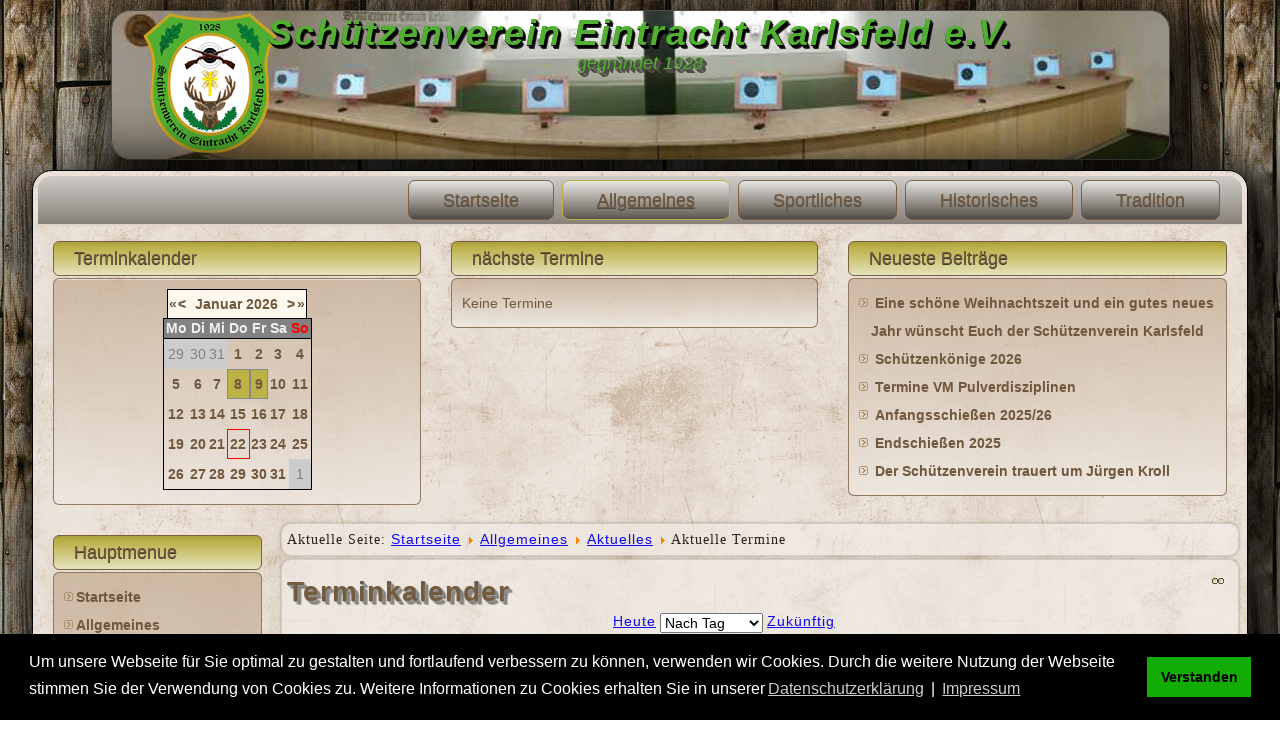

--- FILE ---
content_type: text/html; charset=utf-8
request_url: https://svek.de/index.php/allgemeines/aktuelles/aktuelle-termine/Events%20nach%20Tag/2024/2/15/52%7C53%7C54%7C55.html
body_size: 37726
content:
<!DOCTYPE html>
<html dir="ltr" lang="de-de">
<head>
    <base href="https://svek.de/index.php/allgemeines/aktuelles/aktuelle-termine/Events%20nach%20Tag/2024/2/15/52%7C53%7C54%7C55.html" />
	<meta http-equiv="content-type" content="text/html; charset=utf-8" />
	<meta name="robots" content="noindex,nofollow" />
	<meta name="description" content="Homepage des Schützenverein Eintracht Karlsfeld" />
	<meta name="generator" content="Joomla! - Open Source Content Management" />
	<title>Schützenverein Eintracht Karlsfeld - Aktuelle Termine</title>
	<link href="https://svek.de/index.php?option=com_jevents&amp;task=modlatest.rss&amp;format=feed&amp;type=rss&amp;Itemid=164&amp;modid=0" rel="alternate" type="application/rss+xml" title="RSS 2.0" />
	<link href="https://svek.de/index.php?option=com_jevents&amp;task=modlatest.rss&amp;format=feed&amp;type=atom&amp;Itemid=164&amp;modid=0" rel="alternate" type="application/atom+xml" title="Atom 1.0" />
	<link href="/templates/svekv003b/favicon.ico" rel="shortcut icon" type="image/vnd.microsoft.icon" />
	<link href="/media/com_jevents/lib_jevmodal/css/jevmodal.css" rel="stylesheet" type="text/css" />
	<link href="/components/com_jevents/assets/css/eventsadmin.css?v=3.6.79" rel="stylesheet" type="text/css" />
	<link href="/templates/svekv003b/html/com_jevents/geraint/assets/css/events_css.css?v=3.6.79" rel="stylesheet" type="text/css" />
	<link href="/media/com_jce/site/css/content.min.css?badb4208be409b1335b815dde676300e" rel="stylesheet" type="text/css" />
	<link href="/templates/svekv003b/html/com_jevents/geraint/assets/css/modstyle.css?v=3.6.79" rel="stylesheet" type="text/css" />
	<link href="/media/plg_system_kickgdpr/css/cookieconsent.min.css?69af3cda4a472d86c459ee0580c08d10" rel="stylesheet" type="text/css" />
	<style type="text/css">

	</style>
	<script type="application/json" class="joomla-script-options new">{"csrf.token":"447d7fd183d85d39d47de76bca03f63b","system.paths":{"root":"","base":""}}</script>
	<script src="/media/system/js/core.js?69af3cda4a472d86c459ee0580c08d10" type="text/javascript"></script>
	<script src="/media/jui/js/jquery.min.js?69af3cda4a472d86c459ee0580c08d10" type="text/javascript"></script>
	<script src="/media/jui/js/jquery-noconflict.js?69af3cda4a472d86c459ee0580c08d10" type="text/javascript"></script>
	<script src="/media/jui/js/jquery-migrate.min.js?69af3cda4a472d86c459ee0580c08d10" type="text/javascript"></script>
	<script src="/components/com_jevents/assets/js/jQnc.js?v=3.6.79" type="text/javascript"></script>
	<script src="/media/jui/js/bootstrap.min.js?69af3cda4a472d86c459ee0580c08d10" type="text/javascript"></script>
	<script src="/media/com_jevents/lib_jevmodal/js/jevmodal.js" type="text/javascript"></script>
	<script src="/components/com_jevents/assets/js/view_detailJQ.js?v=3.6.79" type="text/javascript"></script>
	<script src="/media/system/js/mootools-core.js?69af3cda4a472d86c459ee0580c08d10" type="text/javascript"></script>
	<script src="/media/system/js/mootools-more.js?69af3cda4a472d86c459ee0580c08d10" type="text/javascript"></script>
	<script src="/modules/mod_jevents_cal/tmpl/default/assets/js/calnav.js?v=3.6.79" type="text/javascript"></script>
	<script src="/media/plg_system_kickgdpr/js/cookieconsent.min.js?69af3cda4a472d86c459ee0580c08d10" type="text/javascript"></script>
	<script type="text/javascript">
function jevPopover(selector, container) {
	var uikitoptions = {"title":"","pos":"top","delay":150,"delayHide":200,"offset":20,"animation":"uk-animation-fade","duration":100,"cls":"uk-active uk-card uk-card-default uk-padding-remove  uk-background-default","clsPos":"uk-tooltip","mode":"hover","container":"#jevents_body"}; 
	var bsoptions = {"animation":false,"html":true,"placement":"top","selector":false,"title":"","trigger":"hover","content":"","delay":{"show":150,"hide":150},"container":"#jevents_body","mouseonly":false};
	uikitoptions.container = container;
	bsoptions.container = container;
	
	if (bsoptions.mouseonly && 'ontouchstart' in document.documentElement) {
		return;
	}
	if (jQuery(selector).length){
		try {
			ys_setuppopover(selector, uikitoptions);
		}
		catch (e) {
			if ('bootstrap' != "uikit"  || typeof UIkit == 'undefined' ) {
			// Do not use this for YooTheme Pro templates otherwise you get strange behaviour!
				if (jQuery(selector).popover )
				{	
					// set data-title and data-content if not set or empty		
					var hoveritems = document.querySelectorAll(selector);
					hoveritems.forEach(function (hoveritem) {
						var title = hoveritem.getAttribute('data-original-title') || hoveritem.getAttribute('title')  || '';
						var body = hoveritem.getAttribute('data-original-content') || hoveritem.getAttribute('data-content') || '';
						if (body == '')
						{
							//hoveritem.setAttribute('data-original-content', 'hello kitty!');
							//hoveritem.setAttribute('data-content', 'hello kitty!');
						}
					});
					jQuery(selector).popover(bsoptions);
				}
				else 
				{
					if ('bootstrap' != "uikit")
					{
						alert("problem with popovers!  Failed to load Bootstrap popovers");
					}
					else 
					{
						alert("problem with popovers! Failed to load UIkit popovers");
					}
				}
			}
			else 
			{
				// Fall back to native uikit
				var hoveritems = document.querySelectorAll(selector);
				hoveritems.forEach(function (hoveritem) {
					var title = hoveritem.getAttribute('data-yspoptitle') || hoveritem.getAttribute('data-original-title') || hoveritem.getAttribute('title');
					var body = hoveritem.getAttribute('data-yspopcontent') || hoveritem.getAttribute('data-content') || hoveritem.getAttribute('data-bs-content') || '';
					var options = hoveritem.getAttribute('data-yspopoptions') || uikitoptions;
					if (typeof options == 'string') {
						options = JSON.parse(options);
					}
					/*
					var phtml = '<div class="uk-card uk-card-default uk-padding-remove uk-background-default" style="width:max-content;border-top-left-radius: 5px;border-top-right-radius: 5px;">' +
					(title != '' ? '<div class="uk-text-emphasis">' + title + '</div>' : '') +
					(body != '' ? '<div class="uk-card-body uk-text-secondary uk-padding-small" style="width:max-content">' + body + '</div>' : '') +
					'</div>';
					*/						
					var phtml = '' +
					(title != '' ? title.replace("jevtt_title", "uk-card-title uk-text-emphasis uk-padding-small").replace(/color:#(.*);/,'color:#$1!important;')  : '') +
					(body != '' ?  body.replace("jevtt_text", "uk-card-body uk-padding-small uk-text-secondary  uk-background-default")  : '') +
					'';
					options.title = phtml;
					
					if (hoveritem.hasAttribute('title')) {
						hoveritem.removeAttribute('title');
					}
					
					UIkit.tooltip(hoveritem, options);
				});
			}	
		}
	}
}
document.addEventListener('DOMContentLoaded', function()
{
	try {
		jevPopover('.hasjevtip', '#jevents_body');
	}
	catch (e) 
	{
	}
});
(function($) {
	if (typeof $.fn.popover == 'undefined')
	{
		// bootstrap popovers not used or loaded
		return;
	}

    var oldHide = $.fn.popover.Constructor.prototype.hide || false;

    $.fn.popover.Constructor.prototype.hide = function() {
		var bootstrap5 = false;
		var bootstrap4 = false;
		try {
	        var testClass = window.bootstrap.Tooltip || window.bootstrap.Modal;
	        var bsVersion = testClass.VERSION.substr(0,1);

		    bootstrap5 = bsVersion >= 5;
		    bootstrap4 = bsVersion >= 4 && !bootstrap5;
		} catch (e) {
		}
        var bootstrap3 = window.jQuery && (typeof jQuery().emulateTransitionEnd == 'function');
        // Bootstrap  3+         
        if (this.config || bootstrap4 || bootstrap3 || bootstrap5)
        {
            //- This is not needed for recent versions of Bootstrap 4
            /*
	        if (this.config.container == '#jevents_body' && this.config.trigger.indexOf('hover') >=0) {
	            var that = this;
	            // try again after what would have been the delay
	            setTimeout(function() {
	                return that.hide.call(that, arguments);
	            }, that.config.delay.hide);
	            return;
	        }
	        */
        }
        // Earlier Bootstraps 
        else
        {
	        if (this.options.container == '#jevents_body' && this.options.trigger.indexOf('hover') >=0  && this.tip().is(':hover')) {
	            var that = this;
	            // try again after what would have been the delay
	            setTimeout(function() {
	                try {
	                    return that.hide.call(that, arguments);
	                }
	                catch (e) 
	                {
	                }
	            }, that.options.delay.hide);
	            return;
	        }
        }
        if ( oldHide )
        {
            oldHide.call(this, arguments);
        }
    };

})(jQuery);function setupSpecificNavigation()
{
setupMiniCalTouchInteractions(".mod_events_table,.jevcalendar ", true);
}function setupSpecificNavigation()
{
setupMiniCalTouchInteractions(".mod_events_table,.jevcalendar ", true);
}function setupSpecificNavigation()
{
setupMiniCalTouchInteractions(".mod_events_table,.jevcalendar ", true);
}function setupSpecificNavigation()
{
setupMiniCalTouchInteractions(".mod_events_table,.jevcalendar ", true);
}// Start Cookie Alert
window.addEventListener("load", function(){
window.cookieconsent.initialise({
  "palette": {
    "popup": {
      "background": "#000000",
      "text": "#ffffff"
    },
    "button": {
      "background": "#11ad05",
      "text": "#000000",
    }
  },
  "theme": "block",
  "position": "bottom",
  "type": "info",
  "revokable": false,
  "revokeBtn": "<div class=\"cc-revoke {{classes}}\">Datenschutz</div>",
  "content": {
    "message": "Um unsere Webseite für Sie optimal zu gestalten und fortlaufend verbessern zu können, verwenden wir Cookies. Durch die weitere Nutzung der Webseite stimmen Sie der Verwendung von Cookies zu. Weitere Informationen zu Cookies erhalten Sie in unserer",
    "dismiss": "Verstanden",
    "allow": "Cookies zulassen",
    "deny": "Cookies ablehnen",
    "link": "Datenschutzerklärung",
    "imprint_link": "Impressum",
    "href": "/index.php/impressum.html",
  },
  "cookie": {
    "expiryDays": 365
  },
  "elements": {
    "messagelink": "<span id=\"cookieconsent:desc\" class=\"cc-message\">{{message}}<a aria-label=\"learn more about cookies\" role=\"button\" tabindex=\"0\" class=\"cc-link\" href=\"/index.php/impressum.html\" target=\"_blank\">{{link}}</a> | <a role=\"button\" tabindex=\"0\" class=\"cc-link\" href=\"/index.php/impressum.html\" target=\"_blank\">{{imprint_link}}</a></span>"
  },
  onInitialise: function (status) {
    handleCookies(status);
  },
  onStatusChange: function (status, chosenBefore) {
    handleCookies(status);
    setTimeout(function(){ location.reload(); }, 0);
  },
  onRevokeChoice: function () {
    handleCookies(status);
  }
})});
// End Cookie Alert
function handleCookies(status){






}

// Init handleCookies if the user doesn't choose any options
if (document.cookie.split(';').filter(function(item) {
    return item.indexOf('cookieconsent_status=') >= 0
}).length == 0) {
  handleCookies('notset');
};
	</script>

    <link rel="stylesheet" href="/templates/system/css/system.css" />
    <link rel="stylesheet" href="/templates/system/css/general.css" />

    <!-- Created by Artisteer v4.3.0.60745 -->
    
    
    <meta name="viewport" content="initial-scale = 1.0, maximum-scale = 1.0, user-scalable = no, width = device-width" />

    <!--[if lt IE 9]><script src="https://html5shiv.googlecode.com/svn/trunk/html5.js"></script><![endif]-->
    <link rel="stylesheet" href="/templates/svekv003b/css/template.css" media="screen" type="text/css" />
    <!--[if lte IE 7]><link rel="stylesheet" href="/templates/svekv003b/css/template.ie7.css" media="screen" /><![endif]-->
    <link rel="stylesheet" href="/templates/svekv003b/css/template.responsive.css" media="all" type="text/css" />
<link rel="stylesheet" type="text/css" href="http://fonts.googleapis.com/css?family=Salsa|PT+Sans&amp;subset=latin" />
<link rel="shortcut icon" href="/templates/svekv003b/favicon.ico" type="image/x-icon" />
    <script>if ('undefined' != typeof jQuery) document._artxJQueryBackup = jQuery;</script>
    <script src="/templates/svekv003b/jquery.js"></script>
    <script>jQuery.noConflict();</script>

    <script src="/templates/svekv003b/script.js"></script>
    <script src="/templates/svekv003b/script.responsive.js"></script>
    <script src="/templates/svekv003b/modules.js"></script>
        <script>if (document._artxJQueryBackup) jQuery = document._artxJQueryBackup;</script>
</head>
<body>

<div id="J36-main">
<header class="J36-header">
    <div class="J36-shapes">
        
            </div>

<h1 class="J36-headline">
    <a href="/">Schützenverein Eintracht Karlsfeld e.V.</a>
</h1>
<h2 class="J36-slogan">gegründet 1928</h2>





                
                    
</header>
<div class="J36-sheet clearfix">
<nav class="J36-nav">
    
<ul class="J36-hmenu"><li class="item-101"><a href="/index.php">Startseite</a></li><li class="item-139 active deeper parent"><a class=" active" href="/index.php/allgemeines.html">Allgemeines</a></li><li class="item-144"><a href="/index.php/sportliches.html">Sportliches</a></li><li class="item-145"><a href="/index.php/historisches.html">Historisches</a></li><li class="item-146 parent"><a href="/index.php/tradition.html">Tradition</a></li></ul> 
    </nav>
<div class="J36-content-layout"><div class="J36-content-layout-row"><div class="J36-layout-cell J36-layout-sidebar-bg" style="width: 33%;"><div class="J36-block clearfix"><div class="J36-blockheader"><h3 class="t">Terminkalender</h3></div><div class="J36-blockcontent"><div style="margin:0px;padding:0px;border-width:0px;"><span id='testspan99' style='display:none'></span>

<table style="width:140px;" cellpadding="0" cellspacing="0" align="center" class="mod_events_monthyear" >
<tr>
<td><div class="mod_events_link" onmousedown="callNavigation('https://svek.de/index.php?option=com_jevents&amp;task=modcal.ajax&amp;day=1&amp;month=01&amp;year=2025&amp;modid=99&amp;tmpl=component&amp;catids=52|53|54|55');" ontouchstart="callNavigation('https://svek.de/index.php?option=com_jevents&amp;task=modcal.ajax&amp;day=1&amp;month=01&amp;year=2025&amp;modid=99&amp;tmpl=component&amp;catids=52|53|54|55');">&laquo;</div>
</td><td><div class="mod_events_link" onmousedown="callNavigation('https://svek.de/index.php?option=com_jevents&amp;task=modcal.ajax&amp;day=1&amp;month=12&amp;year=2025&amp;modid=99&amp;tmpl=component&amp;catids=52|53|54|55');" ontouchstart="callNavigation('https://svek.de/index.php?option=com_jevents&amp;task=modcal.ajax&amp;day=1&amp;month=12&amp;year=2025&amp;modid=99&amp;tmpl=component&amp;catids=52|53|54|55');">&lt;</div>
</td><td align="center"><a href="/index.php/allgemeines/aktuelles/aktuelle-termine/Monatskalender/2026/1/52|53|54|55.html" class = "mod_events_link" title = "Zum Kalender - Aktueller Monat">Januar</a> <a href="/index.php/allgemeines/aktuelles/aktuelle-termine/Events%20nach%20Jahr/2026/52|53|54|55.html" class = "mod_events_link" title = "Zum Kalender - Aktuelles Jahr">2026</a> </td><td><div class="mod_events_link" onmousedown="callNavigation('https://svek.de/index.php?option=com_jevents&amp;task=modcal.ajax&amp;day=1&amp;month=02&amp;year=2026&amp;modid=99&amp;tmpl=component&amp;catids=52|53|54|55');" ontouchstart="callNavigation('https://svek.de/index.php?option=com_jevents&amp;task=modcal.ajax&amp;day=1&amp;month=02&amp;year=2026&amp;modid=99&amp;tmpl=component&amp;catids=52|53|54|55');">&gt;</div>
</td><td><div class="mod_events_link" onmousedown="callNavigation('https://svek.de/index.php?option=com_jevents&amp;task=modcal.ajax&amp;day=1&amp;month=01&amp;year=2027&amp;modid=99&amp;tmpl=component&amp;catids=52|53|54|55');" ontouchstart="callNavigation('https://svek.de/index.php?option=com_jevents&amp;task=modcal.ajax&amp;day=1&amp;month=01&amp;year=2027&amp;modid=99&amp;tmpl=component&amp;catids=52|53|54|55');">&raquo;</div>
</td></tr>
</table>
<table style="width:140px;height:;" align="center" class="mod_events_table" cellspacing="0" cellpadding="2" >
<tr class="mod_events_dayname">
<td class="mod_events_td_dayname">Mo</td>
<td class="mod_events_td_dayname">Di</td>
<td class="mod_events_td_dayname">Mi</td>
<td class="mod_events_td_dayname">Do</td>
<td class="mod_events_td_dayname">Fr</td>
<td class="mod_events_td_dayname"><span class="saturday">Sa</span></td>
<td class="mod_events_td_dayname"><span class="sunday">So</span></td>
</tr>
<tr>
<td class="mod_events_td_dayoutofmonth">29</td>
<td class="mod_events_td_dayoutofmonth">30</td>
<td class="mod_events_td_dayoutofmonth">31</td>
<td class='mod_events_td_daynoevents'>
<a href="/index.php/allgemeines/aktuelles/aktuelle-termine/Events%20nach%20Tag/2026/1/1/52|53|54|55.html" class = "mod_events_daylink" title = "Zum Kalender - Aktueller Tag">1</a></td>
<td class='mod_events_td_daynoevents'>
<a href="/index.php/allgemeines/aktuelles/aktuelle-termine/Events%20nach%20Tag/2026/1/2/52|53|54|55.html" class = "mod_events_daylink" title = "Zum Kalender - Aktueller Tag">2</a></td>
<td class='mod_events_td_daynoevents'>
<a href="/index.php/allgemeines/aktuelles/aktuelle-termine/Events%20nach%20Tag/2026/1/3/52|53|54|55.html" class = "mod_events_daylink" title = "Zum Kalender - Aktueller Tag">3</a></td>
<td class='mod_events_td_daynoevents'>
<a href="/index.php/allgemeines/aktuelles/aktuelle-termine/Events%20nach%20Tag/2026/1/4/52|53|54|55.html" class = "mod_events_daylink" title = "Zum Kalender - Aktueller Tag">4</a></td>
</tr>
<tr>
<td class='mod_events_td_daynoevents'>
<a href="/index.php/allgemeines/aktuelles/aktuelle-termine/Events%20nach%20Tag/2026/1/5/52|53|54|55.html" class = "mod_events_daylink" title = "Zum Kalender - Aktueller Tag">5</a></td>
<td class='mod_events_td_daynoevents'>
<a href="/index.php/allgemeines/aktuelles/aktuelle-termine/Events%20nach%20Tag/2026/1/6/52|53|54|55.html" class = "mod_events_daylink" title = "Zum Kalender - Aktueller Tag">6</a></td>
<td class='mod_events_td_daynoevents'>
<a href="/index.php/allgemeines/aktuelles/aktuelle-termine/Events%20nach%20Tag/2026/1/7/52|53|54|55.html" class = "mod_events_daylink" title = "Zum Kalender - Aktueller Tag">7</a></td>
<td class='mod_events_td_daywithevents'>
<a href="/index.php/allgemeines/aktuelles/aktuelle-termine/Events%20nach%20Tag/2026/1/8/52|53|54|55.html" class = "mod_events_daylink" title = "Zum Kalender - Aktueller Tag">8</a></td>
<td class='mod_events_td_daywithevents'>
<a href="/index.php/allgemeines/aktuelles/aktuelle-termine/Events%20nach%20Tag/2026/1/9/52|53|54|55.html" class = "mod_events_daylink" title = "Zum Kalender - Aktueller Tag">9</a></td>
<td class='mod_events_td_daynoevents'>
<a href="/index.php/allgemeines/aktuelles/aktuelle-termine/Events%20nach%20Tag/2026/1/10/52|53|54|55.html" class = "mod_events_daylink" title = "Zum Kalender - Aktueller Tag">10</a></td>
<td class='mod_events_td_daynoevents'>
<a href="/index.php/allgemeines/aktuelles/aktuelle-termine/Events%20nach%20Tag/2026/1/11/52|53|54|55.html" class = "mod_events_daylink" title = "Zum Kalender - Aktueller Tag">11</a></td>
</tr>
<tr>
<td class='mod_events_td_daynoevents'>
<a href="/index.php/allgemeines/aktuelles/aktuelle-termine/Events%20nach%20Tag/2026/1/12/52|53|54|55.html" class = "mod_events_daylink" title = "Zum Kalender - Aktueller Tag">12</a></td>
<td class='mod_events_td_daynoevents'>
<a href="/index.php/allgemeines/aktuelles/aktuelle-termine/Events%20nach%20Tag/2026/1/13/52|53|54|55.html" class = "mod_events_daylink" title = "Zum Kalender - Aktueller Tag">13</a></td>
<td class='mod_events_td_daynoevents'>
<a href="/index.php/allgemeines/aktuelles/aktuelle-termine/Events%20nach%20Tag/2026/1/14/52|53|54|55.html" class = "mod_events_daylink" title = "Zum Kalender - Aktueller Tag">14</a></td>
<td class='mod_events_td_daynoevents'>
<a href="/index.php/allgemeines/aktuelles/aktuelle-termine/Events%20nach%20Tag/2026/1/15/52|53|54|55.html" class = "mod_events_daylink" title = "Zum Kalender - Aktueller Tag">15</a></td>
<td class='mod_events_td_daynoevents'>
<a href="/index.php/allgemeines/aktuelles/aktuelle-termine/Events%20nach%20Tag/2026/1/16/52|53|54|55.html" class = "mod_events_daylink" title = "Zum Kalender - Aktueller Tag">16</a></td>
<td class='mod_events_td_daynoevents'>
<a href="/index.php/allgemeines/aktuelles/aktuelle-termine/Events%20nach%20Tag/2026/1/17/52|53|54|55.html" class = "mod_events_daylink" title = "Zum Kalender - Aktueller Tag">17</a></td>
<td class='mod_events_td_daynoevents'>
<a href="/index.php/allgemeines/aktuelles/aktuelle-termine/Events%20nach%20Tag/2026/1/18/52|53|54|55.html" class = "mod_events_daylink" title = "Zum Kalender - Aktueller Tag">18</a></td>
</tr>
<tr>
<td class='mod_events_td_daynoevents'>
<a href="/index.php/allgemeines/aktuelles/aktuelle-termine/Events%20nach%20Tag/2026/1/19/52|53|54|55.html" class = "mod_events_daylink" title = "Zum Kalender - Aktueller Tag">19</a></td>
<td class='mod_events_td_daynoevents'>
<a href="/index.php/allgemeines/aktuelles/aktuelle-termine/Events%20nach%20Tag/2026/1/20/52|53|54|55.html" class = "mod_events_daylink" title = "Zum Kalender - Aktueller Tag">20</a></td>
<td class='mod_events_td_daynoevents'>
<a href="/index.php/allgemeines/aktuelles/aktuelle-termine/Events%20nach%20Tag/2026/1/21/52|53|54|55.html" class = "mod_events_daylink" title = "Zum Kalender - Aktueller Tag">21</a></td>
<td class='mod_events_td_todaynoevents'>
<a href="/index.php/allgemeines/aktuelles/aktuelle-termine/Events%20nach%20Tag/2026/1/22/52|53|54|55.html" class = "mod_events_daylink" title = "Zum Kalender - Aktueller Tag">22</a></td>
<td class='mod_events_td_daynoevents'>
<a href="/index.php/allgemeines/aktuelles/aktuelle-termine/Events%20nach%20Tag/2026/1/23/52|53|54|55.html" class = "mod_events_daylink" title = "Zum Kalender - Aktueller Tag">23</a></td>
<td class='mod_events_td_daynoevents'>
<a href="/index.php/allgemeines/aktuelles/aktuelle-termine/Events%20nach%20Tag/2026/1/24/52|53|54|55.html" class = "mod_events_daylink" title = "Zum Kalender - Aktueller Tag">24</a></td>
<td class='mod_events_td_daynoevents'>
<a href="/index.php/allgemeines/aktuelles/aktuelle-termine/Events%20nach%20Tag/2026/1/25/52|53|54|55.html" class = "mod_events_daylink" title = "Zum Kalender - Aktueller Tag">25</a></td>
</tr>
<tr>
<td class='mod_events_td_daynoevents'>
<a href="/index.php/allgemeines/aktuelles/aktuelle-termine/Events%20nach%20Tag/2026/1/26/52|53|54|55.html" class = "mod_events_daylink" title = "Zum Kalender - Aktueller Tag">26</a></td>
<td class='mod_events_td_daynoevents'>
<a href="/index.php/allgemeines/aktuelles/aktuelle-termine/Events%20nach%20Tag/2026/1/27/52|53|54|55.html" class = "mod_events_daylink" title = "Zum Kalender - Aktueller Tag">27</a></td>
<td class='mod_events_td_daynoevents'>
<a href="/index.php/allgemeines/aktuelles/aktuelle-termine/Events%20nach%20Tag/2026/1/28/52|53|54|55.html" class = "mod_events_daylink" title = "Zum Kalender - Aktueller Tag">28</a></td>
<td class='mod_events_td_daynoevents'>
<a href="/index.php/allgemeines/aktuelles/aktuelle-termine/Events%20nach%20Tag/2026/1/29/52|53|54|55.html" class = "mod_events_daylink" title = "Zum Kalender - Aktueller Tag">29</a></td>
<td class='mod_events_td_daynoevents'>
<a href="/index.php/allgemeines/aktuelles/aktuelle-termine/Events%20nach%20Tag/2026/1/30/52|53|54|55.html" class = "mod_events_daylink" title = "Zum Kalender - Aktueller Tag">30</a></td>
<td class='mod_events_td_daynoevents'>
<a href="/index.php/allgemeines/aktuelles/aktuelle-termine/Events%20nach%20Tag/2026/1/31/52|53|54|55.html" class = "mod_events_daylink" title = "Zum Kalender - Aktueller Tag">31</a></td>
<td class="mod_events_td_dayoutofmonth">1</td>
</tr>
</table>
<script style='text/javascript'>xyz=1;linkprevious = 'https://svek.de/index.php?option=com_jevents&amp;task=modcal.ajax&amp;day=1&amp;month=12&amp;year=2025&amp;modid=99&amp;tmpl=component&amp;catids=52|53|54|55';
linknext = 'https://svek.de/index.php?option=com_jevents&amp;task=modcal.ajax&amp;day=1&amp;month=2&amp;year=2026&amp;modid=99&amp;tmpl=component&amp;catids=52|53|54|55';
zyx=1;</script></div></div></div></div><div class="J36-layout-cell J36-layout-sidebar-bg" style="width: 33%;"><div class="J36-block clearfix"><div class="J36-blockheader"><h3 class="t">nächste Termine</h3></div><div class="J36-blockcontent"><table class="mod_events_latest_table jevbootstrap" width="100%" border="0" cellspacing="0" cellpadding="0" align="center"><tr><td class="mod_events_latest_noevents">Keine Termine</td></tr>
</table></div></div></div><div class="J36-layout-cell J36-layout-sidebar-bg" style="width: 34%;"><div class="J36-block clearfix"><div class="J36-blockheader"><h3 class="t">Neueste Beiträge</h3></div><div class="J36-blockcontent"><ul class="latestnews mod-list">
	<li itemscope itemtype="https://schema.org/Article">
		<a href="/index.php/9-home/158-weihnachten.html" itemprop="url">
			<span itemprop="name">
				Eine schöne Weihnachtszeit und ein gutes neues Jahr  wünscht Euch der Schützenverein Karlsfeld   			</span>
		</a>
	</li>
	<li itemscope itemtype="https://schema.org/Article">
		<a href="/index.php/9-home/159-b-schuetzenkoenige-2026.html" itemprop="url">
			<span itemprop="name">
				Schützenkönige 2026			</span>
		</a>
	</li>
	<li itemscope itemtype="https://schema.org/Article">
		<a href="/index.php/allgemeines/aktuelles/21-aktuelle-termine/157-termine-vm-pulverdisziplinen.html" itemprop="url">
			<span itemprop="name">
				Termine VM Pulverdisziplinen			</span>
		</a>
	</li>
	<li itemscope itemtype="https://schema.org/Article">
		<a href="/index.php/10-allgemeine-informationen/156-anfangsschiessen-25-26.html" itemprop="url">
			<span itemprop="name">
				Anfangsschießen 2025/26			</span>
		</a>
	</li>
	<li itemscope itemtype="https://schema.org/Article">
		<a href="/index.php/10-allgemeine-informationen/155-endschiessen-25.html" itemprop="url">
			<span itemprop="name">
				Endschießen 2025			</span>
		</a>
	</li>
	<li itemscope itemtype="https://schema.org/Article">
		<a href="/index.php/10-allgemeine-informationen/152-eintracht-karlsfeld-trauert-ln-6.html" itemprop="url">
			<span itemprop="name">
				Der Schützenverein trauert um Jürgen Kroll			</span>
		</a>
	</li>
</ul></div></div></div></div></div><div class="J36-layout-wrapper">
                <div class="J36-content-layout">
                    <div class="J36-content-layout-row">
                        <div class="J36-layout-cell J36-sidebar1">
<div class="J36-block clearfix"><div class="J36-blockheader"><h3 class="t">Hauptmenue</h3></div><div class="J36-blockcontent"><ul class="menu"><li class="item-101 active"><a href="/index.php">Startseite</a></li><li class="item-139 deeper parent"><a href="/index.php/allgemeines.html">Allgemeines</a><ul><li class="item-140"><a href="/index.php/allgemeines/wann-und-wo.html">Wann und Wo</a></li><li class="item-141"><a href="/index.php/allgemeines/der-vorstand.html">Der Vorstand</a></li><li class="item-142"><a href="/index.php/allgemeines/die-organisationsstruktur.html">Die Organisationsstruktur</a></li><li class="item-162 deeper parent"><a href="/index.php/allgemeines/aktuelles.html">Aktuelles</a><ul><li class="item-164 current"><a href="/index.php/allgemeines/aktuelles/aktuelle-termine.html">Aktuelle Termine</a></li><li class="item-163"><a href="/index.php/allgemeines/aktuelles/aktuelle-news-aus-dem-verein.html">Aktuelle News aus dem Verein</a></li></ul></li><li class="item-165"><a href="/index.php/allgemeines/formulare-antraege-satzung.html">Formulare, Anträge &amp; Satzung</a></li></ul></li><li class="item-144"><a href="/index.php/sportliches.html">Sportliches</a></li><li class="item-145"><a href="/index.php/historisches.html">Historisches</a></li><li class="item-146 deeper parent"><a href="/index.php/tradition.html">Tradition</a><ul><li class="item-166"><a href="/index.php/tradition/unsere-schuetzenkoenige.html">Unsere Schützenkönige</a></li></ul></li></ul></div></div>



                        </div>
                        <div class="J36-layout-cell J36-content">
<article class="J36-post"><div class="J36-postcontent clearfix">
<div class="breadcrumbs">
<span class="showHere">Aktuelle Seite: </span><a href="/index.php" class="pathway">Startseite</a> <img src="/media/system/images/arrow.png" alt="" /> <a href="/index.php/allgemeines.html" class="pathway">Allgemeines</a> <img src="/media/system/images/arrow.png" alt="" /> <a href="/index.php/allgemeines/aktuelles.html" class="pathway">Aktuelles</a> <img src="/media/system/images/arrow.png" alt="" /> <span>Aktuelle Termine</span></div>
</div></article><article class="J36-post J36-messages"><div class="J36-postcontent clearfix">
<div id="system-message-container">
</div></div></article><article class="J36-post"><div class="J36-postcontent clearfix"><!-- Event Calendar and Lists Powered by JEvents //-->
		<div id="jevents">
	<div class="contentpaneopen jeventpage  jevbootstrap"
	     id="jevents_header">
							<h2 class="contentheading gsl-h2">Terminkalender</h2>
						<ul class="actions">
										<li class="print-icon">
							<a href="javascript:void(0);" rel="nofollow"
							   onclick="window.open('/index.php/allgemeines/aktuelles/aktuelle-termine/Events%20nach%20Tag/2024/2/15/52|53|54|55.html?print=1&amp;pop=1&amp;tmpl=component', 'win2', 'status=no,toolbar=no,scrollbars=yes,titlebar=no,menubar=no,resizable=yes,width=600,height=600,directories=no,location=no');"
							   title="Drucken">
								<span class="icon-print"> </span>
							</a>
						</li> 					<li class="email-icon">
						<a href="javascript:void(0);" rel="nofollow"
						   onclick="window.open('/index.php/component/mailto/?tmpl=component&amp;link=3188182cd5faf031504e9509d7de6f12691fcf2a','emailwin','width=400,height=350,menubar=yes,resizable=yes'); return false;"
						   title="EMAIL">
							<span class="icon-envelope"> </span>
						</a>
					</li>
								</ul>
				</div>
	<div class="contentpaneopen  jeventpage  jevbootstrap" id="jevents_body">
	<div class='jev_pretoolbar'></div>		<div class="ev_navigation">
			<table class="ev_navtable" align="center">
				<tr align="center">
					<td align="right" class="h1 vtop">
						<a href="/index.php/allgemeines/aktuelles/aktuelle-termine/Events%20nach%20Tag/2026/1/22/52|53|54|55.html"
						   title="Heute">Heute</a>
					</td>
					<td align="center" class="h1 vbotom">
						<form name="ViewSelect" action="https://svek.de/index.php" method="get">
							<input type="hidden" name="Itemid" value="164"/>
							<input type="hidden" name="option" value="com_jevents"/>
							<input type="hidden" name="year" value="2024"/>
							<input type="hidden" name="month" value="02"/>
							<input type="hidden" name="day" value="15"/>
														<select name="task" id="task" onchange="submit(this.form);">
																	<option value="day.listevents" selected>Nach Tag</option>
																		<option value="week.listevents">Nach Woche</option>
																		<option value="month.calendar">Nach Monat</option>
																		<option value="year.listevents">Nach Jahr</option>
																</select>
						</form>
					</td>
					<td align="left" class="w100 vtop h1">
						<a href="/index.php/allgemeines/aktuelles/aktuelle-termine/Monatskalender/2026/1/52|53|54|55.html"
						   title="Zukünftig">
							Zukünftig						</a>
					</td>
				</tr>
			</table>
			<table align="center" class="t300 b0">
				<tr valign="top">
								<td class="w10px vmiddle" align="center"><a href="/index.php/allgemeines/aktuelles/aktuelle-termine/Events%20nach%20Tag/2024/1/15/52|53|54|55.html" title="Vorheriger Monat"><img border='0' src='https://svek.de/components/com_jevents/views/default/assets/images/gg_green.gif' alt='Vorheriger Monat'/></a>
</td>
						<td class="w10px vmiddle" align="center"><a href="/index.php/allgemeines/aktuelles/aktuelle-termine/Events%20nach%20Tag/2024/2/14/52|53|54|55.html" title="Vorheriger Tag"><img border='0' src='https://svek.de/components/com_jevents/views/default/assets/images/g_green.gif' alt='Vorheriger Tag'/></a>
</td>
								<td align="center" class="vtop">
						<form name="BarNav" action="https://svek.de/index.php" method="get">
							<input type="hidden" name="option" value="com_jevents"/>
							<input type="hidden" name="task" value="day.listevents"/>
							<select id="day" name="day"  style="font-size:10px;" onchange="submit(this.form)">
	<option value="01">01</option>
	<option value="02">02</option>
	<option value="03">03</option>
	<option value="04">04</option>
	<option value="05">05</option>
	<option value="06">06</option>
	<option value="07">07</option>
	<option value="08">08</option>
	<option value="09">09</option>
	<option value="10">10</option>
	<option value="11">11</option>
	<option value="12">12</option>
	<option value="13">13</option>
	<option value="14">14</option>
	<option value="15" selected="selected">15</option>
	<option value="16">16</option>
	<option value="17">17</option>
	<option value="18">18</option>
	<option value="19">19</option>
	<option value="20">20</option>
	<option value="21">21</option>
	<option value="22">22</option>
	<option value="23">23</option>
	<option value="24">24</option>
	<option value="25">25</option>
	<option value="26">26</option>
	<option value="27">27</option>
	<option value="28">28</option>
	<option value="29">29</option>
</select>
<select id="month" name="month" style="font-size:10px;" onchange="submit(this.form)">
	<option value="01">Januar</option>
	<option value="02" selected="selected">Februar</option>
	<option value="03">M&auml;rz</option>
	<option value="04">April</option>
	<option value="05">Mai</option>
	<option value="06">Juni</option>
	<option value="07">Juli</option>
	<option value="08">August</option>
	<option value="09">September</option>
	<option value="10">Oktober</option>
	<option value="11">November</option>
	<option value="12">Dezember</option>
</select>
<select id="year" name="year" style="font-size:10px;" onchange="submit(this.form)">
	<option value="2024" selected="selected">2024</option>
	<option value="2025">2025</option>
	<option value="2026">2026</option>
	<option value="2027">2027</option>
	<option value="2028">2028</option>
	<option value="2029">2029</option>
	<option value="2030">2030</option>
	<option value="2031">2031</option>
</select>
							<input type="hidden" name="Itemid" value="164"/>
						</form>
					</td>
								<td class="w10px vmiddle" align="center"><a href="/index.php/allgemeines/aktuelles/aktuelle-termine/Events%20nach%20Tag/2024/2/16/52|53|54|55.html" title="Nächster Tag"><img border='0' src='https://svek.de/components/com_jevents/views/default/assets/images/d_green.gif' alt='Nächster Tag'/></a>
</td>
						<td class="w10px vmiddle" align="center"><a href="/index.php/allgemeines/aktuelles/aktuelle-termine/Events%20nach%20Tag/2024/3/15/52|53|54|55.html" title="Nächster Monat"><img border='0' src='https://svek.de/components/com_jevents/views/default/assets/images/dd_green.gif' alt='Nächster Monat'/></a>
</td>
							</tr>
			</table>

		</div>
		<fieldset><legend class="ev_fieldset">Events für</legend><br />
<table align="center" width="90%" cellspacing="0" cellpadding="5" class="ev_table">
	<tr valign="top">
		<td colspan="2" align="center" class="cal_td_daysnames">
			<!-- <div class="cal_daysnames"> -->
			Donnerstag, 15. Februar 2024			<!-- </div> -->
		</td>
	</tr>
<tr><td class="ev_td_left">19:00</td>
<td class="ev_td_right"><ul class="ev_ul">
<li class='ev_td_li' style="border-color:#7deeff;">
19:00&nbsp;                    <a class="ev_link_row" href="/index.php/allgemeines/aktuelles/aktuelle-termine/Eventdetail/1493/52|53|54|55/jm-blasrohr.html" title="JM Blasrohr">
					JM Blasrohr</a> <em>&nbsp;</em>&nbsp;&nbsp;::&nbsp;&nbsp;Standbelegung 10m Blasrohr</li>
</ul></td></tr>
</table><br />
</fieldset><br /><br />
	</div>
	</div> <!-- close #jevents //--></div></article>


                        </div>
                                            </div>
                </div>
            </div>
<div class="J36-content-layout"><div class="J36-content-layout-row"><div class="J36-layout-cell J36-layout-sidebar-bg" style="width: 100%;"><div class="J36-block clearfix"><div class="J36-blockheader"><h3 class="t">meist gelesen:</h3></div><div class="J36-blockcontent"><ul class="mostread mod-list">
	<li itemscope itemtype="https://schema.org/Article">
		<a href="/index.php/58-m-hm/sportliches/k-rundenwettkampf/spo-rwk-gk/44-b-spo-rwk-gk.html" itemprop="url">
			<span itemprop="name">
				Grosskaliber			</span>
		</a>
	</li>
	<li itemscope itemtype="https://schema.org/Article">
		<a href="/index.php/63-m-hm/sportliches/k-rundenwettkampf/spo-rwk-kk/70-b-spo-rwk-kk.html" itemprop="url">
			<span itemprop="name">
				Sportpistole			</span>
		</a>
	</li>
	<li itemscope itemtype="https://schema.org/Article">
		<a href="/index.php/69-m-hm/jugend/50-b-under-costruction.html" itemprop="url">
			<span itemprop="name">
				Jugend			</span>
		</a>
	</li>
	<li itemscope itemtype="https://schema.org/Article">
		<a href="/index.php/43-m-hm/sportliches/k-rundenwettkampf/spo-rwk-lg/cat-spo-rwk-lg-3/2-b-spo-rwk-3lg.html" itemprop="url">
			<span itemprop="name">
				3. Luftgewehr-Mannschaft			</span>
		</a>
	</li>
	<li itemscope itemtype="https://schema.org/Article">
		<a href="/index.php/allgemeines/der-vorstand.html" itemprop="url">
			<span itemprop="name">
				Der Vorstand			</span>
		</a>
	</li>
</ul></div></div></div></div></div>
<footer class="J36-footer">
<p><br /></p>
<p>Copyright © 2016. All Rights Reserved.</p>
</footer>

    </div>
</div>


</body>
</html>

--- FILE ---
content_type: text/css
request_url: https://svek.de/templates/svekv003b/html/com_jevents/geraint/assets/css/modstyle.css?v=3.6.79
body_size: 2493
content:
/*********************
* Calendar module style
**********************/
.mod_events_monthyear
{
    border-style:solid;
    border-color:#000000;
    border-width:1px 1px 0px 1px;
    height:21px ! important;
    line-height:21px;
    color:rgb(240,240,240);
    background-color:rgb(130,130,130);
    font-weight:bold;
    text-align:center !important;
    cursor:pointer;
    margin:0px auto 0px auto;
}
.mod_events_monthyear td
{
    background-color: #FDF7ED !important;
	text-align:center!important;
}
.mod_events_monthyear a.mod_events_link {
    color:rgb(240,240,240);
    text-decoration:none;
    font-weight:bold!important;
}

.mod_events_table
{
    border-style:solid;
    border-color:#000000;
    border-width:1px 1px 1px 1px;
    text-align: center;
    
    font-size: 12px;
    font-style: normal;
    text-decoration: none;
    margin: 0px auto 0.25em auto;
}
.mod_events_td_dayname
{
    border-bottom: 1px solid #000000;
    height:15px ! important;
    line-height:15px;
    color:rgb(240,240,240);
    background-color:rgb(130,130,130);
    font-weight:bold;
    text-align:center !important;
}
.mod_events_td_dayname .sunday
{
    color:red;
}
.mod_events_td_dayname .saturday
{
}
a.mod_events_daylink:link
{
    color: Black;
    text-decoration: none;
}
a.mod_events_daylink:visited
{
    color: black;
    text-decoration: none;
}
a.mod_events_daylink:hover
{
    color: yellow;
    text-decoration: none;
}

.mod_events_td_dayoutofmonth
{
    color: Gray;
    background-color:#cccccc;
    padding:1px !important;
    width:18px!important;
}

.mod_events_td_daywithevents
{
    background-color: #bcb248;
    padding:0px !important;
    width:18px!important;
    border: 1px solid #888888;
}
.mod_events_td_daynoevents
{
    padding:1px !important;
    width:18px!important;
}

.mod_events_td_todaynoevents
{
    padding:0px !important;
    border:solid 1px red;
    width:18px!important;
}

.mod_events_td_todaywithevents
{
    padding:0px !important;
    border:solid 1px red;
    width:18px!important;
}

a.mod_events_link
{
    font-weight:normal;
    text-align:center !important;
    text-decoration: none;
}
a.mod_events_link:link
{
    color:white;
}
a.mod_events_link:hover
{
    color:yellow;
}

/* Latest Events */
td.mod_events_latest_first, td.mod_events_latest
{
    background-color:#ffffff;
    border-style:solid;
    border-width:0px 0px 1px 8px;
    padding:0px 0px 2px 2px;
}

.jevbootstrap .mod_events_latest_date , .jevbootstrap .mod_events_latest_content {
	line-height:14px;
	margin-top: 1px;
	vertical-align: text-top;
}
.jevbootstrap [class^="icon-"], .jevbootstrap [class*=" icon-"] {
	margin-right:3px;
}


--- FILE ---
content_type: text/css
request_url: https://svek.de/templates/svekv003b/css/template.css
body_size: 80708
content:
#J36-main
{
  background: #E6DCD1 url('../images/page.jpeg') fixed;
  margin: 0 auto;
  font-size: 14px;
  font-family: 'PT Sans', Arial, 'Arial Unicode MS', Helvetica, Sans-Serif;
  font-weight: normal;
  font-style: normal;
  line-height: 150%;
  position: relative;
  width: 100%;
  min-height: 100%;
  left: 0;
  top: 0;
  cursor: default;
  overflow: hidden;
}

table, ul.J36-hmenu
{
  font-size: 14px;
  font-family: 'PT Sans', Arial, 'Arial Unicode MS', Helvetica, Sans-Serif;
  font-weight: normal;
  font-style: normal;
  line-height: 150%;
}

h1, h2, h3, h4, h5, h6, p, a, ul, ol, li
{
  margin: 0;
  padding: 0;
}

.J36-button
{
  border-collapse: separate;
  -webkit-background-origin: border !important;
  -moz-background-origin: border !important;
  background-origin: border-box !important;
  background: #DDD8A2;
  -webkit-border-radius: 3px;
  -moz-border-radius: 3px;
  border-radius: 3px;
  border: 1px solid #969088;
  padding: 0 21px;
  margin: 0 auto;
  height: 24px;
}

.J36-postcontent, .J36-postheadericons, .J36-postfootericons, .J36-blockcontent, ul.J36-vmenu a
{
  text-align: left;
}

.J36-postcontent, .J36-postcontent li, .J36-postcontent table, .J36-postcontent a, .J36-postcontent a:link, .J36-postcontent a:visited, .J36-postcontent a.visited, .J36-postcontent a:hover, .J36-postcontent a.hovered
{
  font-family: 'Palatino Linotype', Georgia, 'Times New Roman', Times, Serif;
  letter-spacing: 1px;
  text-align: justify;
}

.J36-postcontent p
{
  margin: 12px 0;
}

.J36-postcontent h1, .J36-postcontent h1 a, .J36-postcontent h1 a:link, .J36-postcontent h1 a:visited, .J36-postcontent h1 a:hover, .J36-postcontent h2, .J36-postcontent h2 a, .J36-postcontent h2 a:link, .J36-postcontent h2 a:visited, .J36-postcontent h2 a:hover, .J36-postcontent h3, .J36-postcontent h3 a, .J36-postcontent h3 a:link, .J36-postcontent h3 a:visited, .J36-postcontent h3 a:hover, .J36-postcontent h4, .J36-postcontent h4 a, .J36-postcontent h4 a:link, .J36-postcontent h4 a:visited, .J36-postcontent h4 a:hover, .J36-postcontent h5, .J36-postcontent h5 a, .J36-postcontent h5 a:link, .J36-postcontent h5 a:visited, .J36-postcontent h5 a:hover, .J36-postcontent h6, .J36-postcontent h6 a, .J36-postcontent h6 a:link, .J36-postcontent h6 a:visited, .J36-postcontent h6 a:hover, .J36-blockheader .t, .J36-blockheader .t a, .J36-blockheader .t a:link, .J36-blockheader .t a:visited, .J36-blockheader .t a:hover, .J36-vmenublockheader .t, .J36-vmenublockheader .t a, .J36-vmenublockheader .t a:link, .J36-vmenublockheader .t a:visited, .J36-vmenublockheader .t a:hover, .J36-headline, .J36-headline a, .J36-headline a:link, .J36-headline a:visited, .J36-headline a:hover, .J36-slogan, .J36-slogan a, .J36-slogan a:link, .J36-slogan a:visited, .J36-slogan a:hover, .J36-postheader, .J36-postheader a, .J36-postheader a:link, .J36-postheader a:visited, .J36-postheader a:hover
{
  font-size: 30px;
  font-family: Salsa, Arial, 'Arial Unicode MS', Helvetica, Sans-Serif;
  font-weight: normal;
  font-style: normal;
  line-height: 120%;
}

.J36-postcontent a, .J36-postcontent a:link
{
  font-family: 'PT Sans', Arial, 'Arial Unicode MS', Helvetica, Sans-Serif;
  text-decoration: underline;
  color: #1009F1;
}

.J36-postcontent a:visited, .J36-postcontent a.visited
{
  font-family: 'PT Sans', Arial, 'Arial Unicode MS', Helvetica, Sans-Serif;
  text-decoration: underline;
  color: #EF67E6;
}

.J36-postcontent  a:hover, .J36-postcontent a.hover
{
  font-family: 'PT Sans', Arial, 'Arial Unicode MS', Helvetica, Sans-Serif;
  font-weight: bold;
  font-style: normal;
  text-decoration: underline;
  color: #E4011C;
}

.J36-postcontent h1
{
  color: #5F5A54;
  margin: 10px 0 0;
  font-size: 36px;
  font-family: Verdana, Geneva, Arial, Helvetica, Sans-Serif;
  font-weight: bold;
  font-style: normal;
  letter-spacing: 2px;
  text-align: left;
  text-shadow: 0.7px 0.7px 0 rgba(153, 153, 153, 0.8), 1.4px 1.4px 0 rgba(140, 140, 140, 0.8), 2.1px 2.1px 1px rgba(122, 122, 122, 0.5), 2.8px 2.8px 0 rgba(107, 107, 107, 0.5), 3.5px 3.5px 0 rgba(92, 92, 92, 0.49);
}

.J36-blockcontent h1
{
  margin: 10px 0 0;
  font-size: 36px;
  font-family: Verdana, Geneva, Arial, Helvetica, Sans-Serif;
  font-weight: bold;
  font-style: normal;
  letter-spacing: 2px;
  text-align: left;
  text-shadow: 0.7px 0.7px 0 rgba(153, 153, 153, 0.8), 1.4px 1.4px 0 rgba(140, 140, 140, 0.8), 2.1px 2.1px 1px rgba(122, 122, 122, 0.5), 2.8px 2.8px 0 rgba(107, 107, 107, 0.5), 3.5px 3.5px 0 rgba(92, 92, 92, 0.49);
}

.J36-postcontent h1 a, .J36-postcontent h1 a:link, .J36-postcontent h1 a:hover, .J36-postcontent h1 a:visited, .J36-blockcontent h1 a, .J36-blockcontent h1 a:link, .J36-blockcontent h1 a:hover, .J36-blockcontent h1 a:visited
{
  font-size: 36px;
  font-family: Verdana, Geneva, Arial, Helvetica, Sans-Serif;
  font-weight: bold;
  font-style: normal;
  letter-spacing: 2px;
  text-align: left;
  text-shadow: 0.7px 0.7px 0 rgba(153, 153, 153, 0.8), 1.4px 1.4px 0 rgba(140, 140, 140, 0.8), 2.1px 2.1px 1px rgba(122, 122, 122, 0.5), 2.8px 2.8px 0 rgba(107, 107, 107, 0.5), 3.5px 3.5px 0 rgba(92, 92, 92, 0.49);
}

.J36-postcontent h2
{
  color: #735B3F;
  margin: 10px 0 0;
  font-size: 28px;
  font-family: Verdana, Geneva, Arial, Helvetica, Sans-Serif;
  font-weight: bold;
  font-style: normal;
  text-shadow: 0.7px 0.7px 0 rgba(153, 153, 153, 0.8), 1.4px 1.4px 0 rgba(140, 140, 140, 0.8), 2.1px 2.1px 1px rgba(122, 122, 122, 0.5), 2.8px 2.8px 0 rgba(107, 107, 107, 0.5), 3.5px 3.5px 0 rgba(92, 92, 92, 0.49);
}

.J36-blockcontent h2
{
  margin: 10px 0 0;
  font-size: 28px;
  font-family: Verdana, Geneva, Arial, Helvetica, Sans-Serif;
  font-weight: bold;
  font-style: normal;
  text-shadow: 0.7px 0.7px 0 rgba(153, 153, 153, 0.8), 1.4px 1.4px 0 rgba(140, 140, 140, 0.8), 2.1px 2.1px 1px rgba(122, 122, 122, 0.5), 2.8px 2.8px 0 rgba(107, 107, 107, 0.5), 3.5px 3.5px 0 rgba(92, 92, 92, 0.49);
}

.J36-postcontent h2 a, .J36-postcontent h2 a:link, .J36-postcontent h2 a:hover, .J36-postcontent h2 a:visited, .J36-blockcontent h2 a, .J36-blockcontent h2 a:link, .J36-blockcontent h2 a:hover, .J36-blockcontent h2 a:visited
{
  font-size: 28px;
  font-family: Verdana, Geneva, Arial, Helvetica, Sans-Serif;
  font-weight: bold;
  font-style: normal;
  text-shadow: 0.7px 0.7px 0 rgba(153, 153, 153, 0.8), 1.4px 1.4px 0 rgba(140, 140, 140, 0.8), 2.1px 2.1px 1px rgba(122, 122, 122, 0.5), 2.8px 2.8px 0 rgba(107, 107, 107, 0.5), 3.5px 3.5px 0 rgba(92, 92, 92, 0.49);
}

.J36-postcontent h3
{
  color: #735B3F;
  margin: 10px 0 0;
  font-size: 26px;
  font-family: Salsa, Arial, 'Arial Unicode MS', Helvetica, Sans-Serif;
  font-weight: bold;
  font-style: normal;
}

.J36-blockcontent h3
{
  margin: 10px 0 0;
  font-size: 26px;
  font-family: Salsa, Arial, 'Arial Unicode MS', Helvetica, Sans-Serif;
  font-weight: bold;
  font-style: normal;
}

.J36-postcontent h3 a, .J36-postcontent h3 a:link, .J36-postcontent h3 a:hover, .J36-postcontent h3 a:visited, .J36-blockcontent h3 a, .J36-blockcontent h3 a:link, .J36-blockcontent h3 a:hover, .J36-blockcontent h3 a:visited
{
  font-size: 26px;
  font-family: Salsa, Arial, 'Arial Unicode MS', Helvetica, Sans-Serif;
  font-weight: bold;
  font-style: normal;
}

.J36-postcontent h4
{
  color: #655F25;
  margin: 10px 0 0;
  font-size: 24px;
  font-family: Salsa, Arial, 'Arial Unicode MS', Helvetica, Sans-Serif;
  font-weight: bold;
  font-style: normal;
}

.J36-blockcontent h4
{
  margin: 10px 0 0;
  font-size: 24px;
  font-family: Salsa, Arial, 'Arial Unicode MS', Helvetica, Sans-Serif;
  font-weight: bold;
  font-style: normal;
}

.J36-postcontent h4 a, .J36-postcontent h4 a:link, .J36-postcontent h4 a:hover, .J36-postcontent h4 a:visited, .J36-blockcontent h4 a, .J36-blockcontent h4 a:link, .J36-blockcontent h4 a:hover, .J36-blockcontent h4 a:visited
{
  font-size: 24px;
  font-family: Salsa, Arial, 'Arial Unicode MS', Helvetica, Sans-Serif;
  font-weight: bold;
  font-style: normal;
}

.J36-postcontent h5
{
  color: #302E12;
  margin: 10px 0 0;
  font-size: 20px;
  font-family: Salsa, Arial, 'Arial Unicode MS', Helvetica, Sans-Serif;
}

.J36-blockcontent h5
{
  margin: 10px 0 0;
  font-size: 20px;
  font-family: Salsa, Arial, 'Arial Unicode MS', Helvetica, Sans-Serif;
}

.J36-postcontent h5 a, .J36-postcontent h5 a:link, .J36-postcontent h5 a:hover, .J36-postcontent h5 a:visited, .J36-blockcontent h5 a, .J36-blockcontent h5 a:link, .J36-blockcontent h5 a:hover, .J36-blockcontent h5 a:visited
{
  font-size: 20px;
  font-family: Salsa, Arial, 'Arial Unicode MS', Helvetica, Sans-Serif;
}

.J36-postcontent h6
{
  color: #5D5822;
  margin: 10px 0 0;
  font-size: 16px;
  font-family: Salsa, Arial, 'Arial Unicode MS', Helvetica, Sans-Serif;
}

.J36-blockcontent h6
{
  margin: 10px 0 0;
  font-size: 16px;
  font-family: Salsa, Arial, 'Arial Unicode MS', Helvetica, Sans-Serif;
}

.J36-postcontent h6 a, .J36-postcontent h6 a:link, .J36-postcontent h6 a:hover, .J36-postcontent h6 a:visited, .J36-blockcontent h6 a, .J36-blockcontent h6 a:link, .J36-blockcontent h6 a:hover, .J36-blockcontent h6 a:visited
{
  font-size: 16px;
  font-family: Salsa, Arial, 'Arial Unicode MS', Helvetica, Sans-Serif;
}

header, footer, article, nav, #J36-hmenu-bg, .J36-sheet, .J36-hmenu a, .J36-vmenu a, .J36-slidenavigator > a, .J36-checkbox:before, .J36-radiobutton:before
{
  -webkit-background-origin: border !important;
  -moz-background-origin: border !important;
  background-origin: border-box !important;
}

header, footer, article, nav, #J36-hmenu-bg, .J36-sheet, .J36-slidenavigator > a, .J36-checkbox:before, .J36-radiobutton:before
{
  display: block;
  -webkit-box-sizing: border-box;
  -moz-box-sizing: border-box;
  box-sizing: border-box;
}

ul
{
  list-style-type: none;
}

ol
{
  list-style-position: inside;
}

html, body
{
  height: 100%;
}

/**
 * 2. Prevent iOS text size adjust after orientation change, without disabling
 *    user zoom.
 * https://github.com/necolas/normalize.css
 */

html
{
  -ms-text-size-adjust: 100%;
  -webkit-text-size-adjust: 100%;
}

body
{
  padding: 0;
  margin: 0;
  min-width: 1059px;
  color: #2B2218;
}

.J36-header:before, #J36-header-bg:before, .J36-layout-cell:before, .J36-layout-wrapper:before, .J36-footer:before, .J36-nav:before, #J36-hmenu-bg:before, .J36-sheet:before
{
  width: 100%;
  content: " ";
  display: table;
  border-collapse: collapse;
  border-spacing: 0;
}

.J36-header:after, #J36-header-bg:after, .J36-layout-cell:after, .J36-layout-wrapper:after, .J36-footer:after, .J36-nav:after, #J36-hmenu-bg:after, .J36-sheet:after, .cleared, .clearfix:after
{
  clear: both;
  font: 0/0 serif;
  display: block;
  content: " ";
}

form
{
  padding: 0 !important;
  margin: 0 !important;
}

table.position
{
  position: relative;
  width: 100%;
  table-layout: fixed;
}

li h1, .J36-postcontent li h1, .J36-blockcontent li h1
{
  margin: 1px;
}

li h2, .J36-postcontent li h2, .J36-blockcontent li h2
{
  margin: 1px;
}

li h3, .J36-postcontent li h3, .J36-blockcontent li h3
{
  margin: 1px;
}

li h4, .J36-postcontent li h4, .J36-blockcontent li h4
{
  margin: 1px;
}

li h5, .J36-postcontent li h5, .J36-blockcontent li h5
{
  margin: 1px;
}

li h6, .J36-postcontent li h6, .J36-blockcontent li h6
{
  margin: 1px;
}

li p, .J36-postcontent li p, .J36-blockcontent li p
{
  margin: 1px;
}

.J36-shapes
{
  position: absolute;
  top: 0;
  right: 0;
  bottom: 0;
  left: 0;
  overflow: hidden;
  z-index: 0;
}

.J36-slider-inner
{
  position: relative;
  overflow: hidden;
  width: 100%;
  height: 100%;
}

.J36-slidenavigator > a
{
  display: inline-block;
  vertical-align: middle;
  outline-style: none;
  font-size: 1px;
}

.J36-slidenavigator > a:last-child
{
  margin-right: 0 !important;
}

.J36-headline
{
  display: flex;
  /*border: 2px solid red;*/
  justify-content : center;
  
  
  line-height: 100%;
  -webkit-transform: rotate(0deg);
  -moz-transform: rotate(0deg);
  -o-transform: rotate(0deg);
  -ms-transform: rotate(0deg);
  transform: rotate(0deg);
  z-index: 101;
}

.J36-headline, .J36-headline a, .J36-headline a:link, .J36-headline a:visited, .J36-headline a:hover
{
  font-size: 36px;
  font-family: Salsa, Arial, 'Arial Unicode MS', Helvetica, Sans-Serif;
  font-weight: bold;
  font-style: italic;
  text-decoration: none;
  letter-spacing: 2px;
  text-align: left;
  text-shadow: 0.7px 0.7px 0px rgba(0, 0, 0, 0.8), 1.4px 1.4px 0px rgba(0, 0, 0, 0.8), 2.1px 2.1px 1px rgba(0, 0, 0, 0.8), 2.8px 2.8px 0px rgba(0, 0, 0, 0.8), 3.5px 3.5px 0px rgba(0, 0, 0, 0.8);
  padding: 0;
  margin: 0;
  color: #51AF31 !important;
  white-space: nowrap;
}

.J36-slogan
{
  display: flex;
  /*border: 2px solid green;*/
  justify-content : center;
  
  line-height: 100%;
  
  -webkit-transform: rotate(0deg);
  -moz-transform: rotate(0deg);
  -o-transform: rotate(0deg);
  -ms-transform: rotate(0deg);
  transform: rotate(0deg);
  z-index: 102;
  white-space: nowrap;
}

.J36-slogan, .J36-slogan a, .J36-slogan a:link, .J36-slogan a:visited, .J36-slogan a:hover
{
  font-size: 18px;
  font-family: 'Comic Sans MS', Tahoma, Arial, Sans-Serif;
  font-weight: normal;
  font-style: italic;
  text-decoration: none;
  text-align: center;
  text-shadow: 0.7px 0.7px 0px rgb(78, 75, 70), 1.4px 1.4px 0px rgb(78, 75, 70), 2.1px 2.1px 1px rgb(78, 75, 70), 2.8px 2.8px 0px rgb(78, 75, 70), 3.5px 3.5px 0px rgb(78, 75, 70);
  padding: 0;
  margin: 0;
  color: #51AF31 !important;
}

.J36-header
{
  -webkit-border-radius: 20px;
  -moz-border-radius: 20px;
  border-radius: 20px;
  -webkit-box-shadow: 14px 14px 45px 23px rgba(0, 0, 0, 0.8);
  -moz-box-shadow: 14px 14px 45px 23px rgba(0, 0, 0, 0.8);
  box-shadow: 14px 14px 45px 23px rgba(0, 0, 0, 0.8);
  border: 1px solid #4E4B46;
  margin: 10px auto 0;
  background-repeat: no-repeat;
  height: 150px;
  background-image: url('../images/object574880133.png'), url('../images/header.jpg');
  background-position: 27px 4px, 0 0;
  position: relative;
  width: 1059px;
  z-index: auto !important;
}

.custom-responsive .J36-header
{
  background-image: url('../images/object574880133.png'), url('../images/header.jpg');
  background-position: 27px 4px, 0 0;
}

.default-responsive .J36-header, .default-responsive #J36-header-bg
{
  background-image: url('../images/header.jpg');
  background-position: center center;
  background-size: auto;
}

.J36-header>div.J36-nostyle, .J36-header>div.J36-block, .J36-header>div.J36-post
{
  position: absolute;
  z-index: 101;
}

.J36-header .J36-slider-inner
{
  -webkit-border-radius: 20px;
  -moz-border-radius: 20px;
  border-radius: 20px;
}

.J36-sheet
{
  background: #E4D9CE url('../images/sheet.png') scroll;
  -webkit-border-radius: 20px;
  -moz-border-radius: 20px;
  border-radius: 20px;
  -webkit-box-shadow: 14px 14px 45px 23px rgba(0, 0, 0, 0.8);
  -moz-box-shadow: 14px 14px 45px 23px rgba(0, 0, 0, 0.8);
  box-shadow: 14px 14px 45px 23px rgba(0, 0, 0, 0.8);
  border: 1px solid #000000;
  padding: 5px;
  margin: 10px auto 0;
  position: relative;
  cursor: auto;
  width: 95%;
  z-index: auto !important;
}

.J36-nav
{
  background: #ABA6A0;
  background: -webkit-linear-gradient(top, #CFCCC9 0, #878178 97%, #847E75 100%) no-repeat;
  background: -moz-linear-gradient(top, #CFCCC9 0, #878178 97%, #847E75 100%) no-repeat;
  background: -o-linear-gradient(top, #CFCCC9 0, #878178 97%, #847E75 100%) no-repeat;
  background: -ms-linear-gradient(top, #CFCCC9 0, #878178 97%, #847E75 100%) no-repeat;
  background: linear-gradient(to bottom, #CFCCC9 0, #878178 97%, #847E75 100%) no-repeat;
  -svg-background: linear-gradient(top, #CFCCC9 0, #878178 97%, #847E75 100%) no-repeat;
  -webkit-border-radius: 14px 14px 0 0;
  -moz-border-radius: 14px 14px 0 0;
  border-radius: 14px 14px 0 0;
  border-bottom: 2px solid #E0D4C7;
  padding: 4px;
  margin: 0 auto;
  position: relative;
  z-index: 499;
  text-align: right;
}

ul.J36-hmenu a, ul.J36-hmenu a:link, ul.J36-hmenu a:visited, ul.J36-hmenu a:hover
{
  outline: none;
  position: relative;
  z-index: 11;
}

ul.J36-hmenu, ul.J36-hmenu ul
{
  display: block;
  margin: 0;
  padding: 0;
  border: 0;
  list-style-type: none;
}

ul.J36-hmenu li
{
  position: relative;
  z-index: 5;
  display: block;
  float: left;
  background: none;
  margin: 0;
  padding: 0;
  border: 0;
}

ul.J36-hmenu li:hover
{
  z-index: 10000;
  white-space: normal;
}

ul.J36-hmenu:after, ul.J36-hmenu ul:after
{
  content: ".";
  height: 0;
  display: block;
  visibility: hidden;
  overflow: hidden;
  clear: both;
}

ul.J36-hmenu, ul.J36-hmenu ul
{
  min-height: 0;
}

ul.J36-hmenu
{
  display: inline-block;
  vertical-align: middle;
  padding-left: 14px;
  padding-right: 14px;
  -webkit-box-sizing: border-box;
  -moz-box-sizing: border-box;
  box-sizing: border-box;
}

.J36-nav:before
{
  content: ' ';
}

.J36-hmenu-extra1
{
  position: relative;
  display: block;
  float: left;
  width: auto;
  height: auto;
  background-position: center;
}

.J36-hmenu-extra2
{
  position: relative;
  display: block;
  float: right;
  width: auto;
  height: auto;
  background-position: center;
}

.J36-hmenu
{
  float: right;
}

.J36-menuitemcontainer
{
  margin: 0 auto;
}

ul.J36-hmenu>li
{
  margin-left: 8px;
}

ul.J36-hmenu>li:first-child
{
  margin-left: 4px;
}

ul.J36-hmenu>li:last-child, ul.J36-hmenu>li.last-child
{
  margin-right: 4px;
}

ul.J36-hmenu>li>a
{
  background: #C1BDB9;
  background: -webkit-linear-gradient(top, rgba(248, 247, 247, 0.7) 0, rgba(135, 129, 120, 0.7) 59%, rgba(46, 44, 41, 0.7) 100%) no-repeat;
  background: -moz-linear-gradient(top, rgba(248, 247, 247, 0.7) 0, rgba(135, 129, 120, 0.7) 59%, rgba(46, 44, 41, 0.7) 100%) no-repeat;
  background: -o-linear-gradient(top, rgba(248, 247, 247, 0.7) 0, rgba(135, 129, 120, 0.7) 59%, rgba(46, 44, 41, 0.7) 100%) no-repeat;
  background: -ms-linear-gradient(top, rgba(248, 247, 247, 0.7) 0, rgba(135, 129, 120, 0.7) 59%, rgba(46, 44, 41, 0.7) 100%) no-repeat;
  background: linear-gradient(to bottom, rgba(248, 247, 247, 0.7) 0, rgba(135, 129, 120, 0.7) 59%, rgba(46, 44, 41, 0.7) 100%) no-repeat;
  -svg-background: linear-gradient(top, rgba(248, 247, 247, 0.7) 0, rgba(135, 129, 120, 0.7) 59%, rgba(46, 44, 41, 0.7) 100%) no-repeat;
  -webkit-border-radius: 7px;
  -moz-border-radius: 7px;
  border-radius: 7px;
  border: 1px solid #7A6043;
  padding: 0 34px;
  margin: 0 auto;
  position: relative;
  display: block;
  height: 38px;
  cursor: pointer;
  text-decoration: none;
  color: #70583E;
  line-height: 38px;
  text-align: center;
}

.J36-hmenu>li>a, .J36-hmenu>li>a:link, .J36-hmenu>li>a:visited, .J36-hmenu>li>a.active, .J36-hmenu>li>a:hover
{
  font-size: 18px;
  font-family: Verdana, Geneva, Arial, Helvetica, Sans-Serif;
  font-weight: normal;
  font-style: normal;
  text-decoration: none;
  text-align: left;
  text-shadow: 0 1px 0 rgba(23, 23, 23, 0.5);
}

ul.J36-hmenu>li>a.active
{
  background: #C1BDB9;
  background: -webkit-linear-gradient(top, #ECEBE9 0, #878178 70%, #56524D 100%) no-repeat;
  background: -moz-linear-gradient(top, #ECEBE9 0, #878178 70%, #56524D 100%) no-repeat;
  background: -o-linear-gradient(top, #ECEBE9 0, #878178 70%, #56524D 100%) no-repeat;
  background: -ms-linear-gradient(top, #ECEBE9 0, #878178 70%, #56524D 100%) no-repeat;
  background: linear-gradient(to bottom, #ECEBE9 0, #878178 70%, #56524D 100%) no-repeat;
  -svg-background: linear-gradient(top, #ECEBE9 0, #878178 70%, #56524D 100%) no-repeat;
  -webkit-border-radius: 7px;
  -moz-border-radius: 7px;
  border-radius: 7px;
  border: 1px solid #BAB045;
  padding: 0 34px;
  margin: 0 auto;
  color: #70583E;
  text-decoration: underline;
}

ul.J36-hmenu>li>a:visited, ul.J36-hmenu>li>a:hover, ul.J36-hmenu>li:hover>a
{
  text-decoration: underline;
}

ul.J36-hmenu>li>a:hover, .desktop ul.J36-hmenu>li:hover>a
{
  background: #9C943A;
  background: -webkit-linear-gradient(top, rgba(196, 187, 95, 0.8) 0, rgba(186, 176, 69, 0.8) 23%, rgba(101, 95, 37, 0.8) 100%) no-repeat;
  background: -moz-linear-gradient(top, rgba(196, 187, 95, 0.8) 0, rgba(186, 176, 69, 0.8) 23%, rgba(101, 95, 37, 0.8) 100%) no-repeat;
  background: -o-linear-gradient(top, rgba(196, 187, 95, 0.8) 0, rgba(186, 176, 69, 0.8) 23%, rgba(101, 95, 37, 0.8) 100%) no-repeat;
  background: -ms-linear-gradient(top, rgba(196, 187, 95, 0.8) 0, rgba(186, 176, 69, 0.8) 23%, rgba(101, 95, 37, 0.8) 100%) no-repeat;
  background: linear-gradient(to bottom, rgba(196, 187, 95, 0.8) 0, rgba(186, 176, 69, 0.8) 23%, rgba(101, 95, 37, 0.8) 100%) no-repeat;
  -svg-background: linear-gradient(top, rgba(196, 187, 95, 0.8) 0, rgba(186, 176, 69, 0.8) 23%, rgba(101, 95, 37, 0.8) 100%) no-repeat;
  -webkit-border-radius: 7px;
  -moz-border-radius: 7px;
  border-radius: 7px;
  border: 1px solid #BAB045;
  padding: 0 34px;
  margin: 0 auto;
}

ul.J36-hmenu>li>a:hover, .desktop ul.J36-hmenu>li:hover>a
{
  color: #70583E;
  text-decoration: none;
}

ul.J36-hmenu li li a
{
  background: #D1CFCC;
  background: transparent;
  -webkit-border-radius: 8px;
  -moz-border-radius: 8px;
  border-radius: 8px;
  padding: 0 22px;
  margin: 0 auto;
}

ul.J36-hmenu li li
{
  float: none;
  width: auto;
  margin-top: 5px;
  margin-bottom: 5px;
}

.desktop ul.J36-hmenu li li ul>li:first-child
{
  margin-top: 0;
}

ul.J36-hmenu li li ul>li:last-child
{
  margin-bottom: 0;
}

.J36-hmenu ul a
{
  display: block;
  white-space: nowrap;
  height: 28px;
  min-width: 7em;
  border: 0 solid transparent;
  text-align: left;
  line-height: 28px;
  color: #211A12;
  font-size: 16px;
  font-family: 'PT Sans', Arial, 'Arial Unicode MS', Helvetica, Sans-Serif;
  text-decoration: none;
  text-transform: none;
  margin: 0;
}

.J36-hmenu ul a:link, .J36-hmenu ul a:visited, .J36-hmenu ul a.active, .J36-hmenu ul a:hover
{
  text-align: left;
  line-height: 28px;
  color: #211A12;
  font-size: 16px;
  font-family: 'PT Sans', Arial, 'Arial Unicode MS', Helvetica, Sans-Serif;
  text-decoration: none;
  text-transform: none;
  margin: 0;
}

ul.J36-hmenu li li:after
{
  display: block;
  position: absolute;
  content: ' ';
  height: 0;
  top: -3px;
  left: 0;
  right: 0;
  z-index: 1;
  border-bottom: 1px solid #C8C5C1;
}

.desktop ul.J36-hmenu li li:first-child:before, .desktop ul.J36-hmenu li li:first-child:after
{
  display: none;
}

ul.J36-hmenu ul li a:hover, .desktop ul.J36-hmenu ul li:hover>a
{
  background: #DDD8A2;
  background: rgba(221, 216, 162, 0.7);
  -webkit-border-radius: 8px;
  -moz-border-radius: 8px;
  border-radius: 8px;
  margin: 0 auto;
}

.J36-hmenu ul a:hover
{
  text-decoration: none;
  color: #000000;
}

.desktop .J36-hmenu ul li:hover>a
{
  color: #000000;
}

ul.J36-hmenu ul:before
{
  background: #AE8E6B;
  background: rgba(174, 142, 107, 0.9);
  -webkit-border-radius: 8px;
  -moz-border-radius: 8px;
  border-radius: 8px;
  border: 1px solid rgba(150, 144, 136, 0.5);
  margin: 0 auto;
  display: block;
  position: absolute;
  content: ' ';
  z-index: 1;
}

.desktop ul.J36-hmenu li:hover>ul
{
  visibility: visible;
  top: 100%;
}

.desktop ul.J36-hmenu li li:hover>ul
{
  top: 0;
  left: 100%;
}

ul.J36-hmenu ul
{
  visibility: hidden;
  position: absolute;
  z-index: 10;
  left: 0;
  top: 0;
  background-image: url('../images/spacer.gif');
}

.desktop ul.J36-hmenu>li>ul
{
  padding: 15px 35px 35px 35px;
  margin: -10px 0 0 -30px;
}

.desktop ul.J36-hmenu ul ul
{
  padding: 35px 35px 35px 17px;
  margin: -35px 0 0 -6px;
}

.desktop ul.J36-hmenu ul.J36-hmenu-left-to-right
{
  right: auto;
  left: 0;
  margin: -10px 0 0 -30px;
}

.desktop ul.J36-hmenu ul.J36-hmenu-right-to-left
{
  left: auto;
  right: 0;
  margin: -10px -30px 0 0;
}

.desktop ul.J36-hmenu li li:hover>ul.J36-hmenu-left-to-right
{
  right: auto;
  left: 100%;
}

.desktop ul.J36-hmenu li li:hover>ul.J36-hmenu-right-to-left
{
  left: auto;
  right: 100%;
}

.desktop ul.J36-hmenu ul ul.J36-hmenu-left-to-right
{
  right: auto;
  left: 0;
  padding: 35px 35px 35px 17px;
  margin: -35px 0 0 -6px;
}

.desktop ul.J36-hmenu ul ul.J36-hmenu-right-to-left
{
  left: auto;
  right: 0;
  padding: 35px 17px 35px 35px;
  margin: -35px -6px 0 0;
}

.desktop ul.J36-hmenu li ul>li:first-child
{
  margin-top: 0;
}

.desktop ul.J36-hmenu li ul>li:last-child
{
  margin-bottom: 0;
}

.desktop ul.J36-hmenu ul ul:before
{
  border-radius: 8px;
  top: 30px;
  bottom: 30px;
  right: 30px;
  left: 12px;
}

.desktop ul.J36-hmenu>li>ul:before
{
  top: 10px;
  right: 30px;
  bottom: 30px;
  left: 30px;
}

.desktop ul.J36-hmenu>li>ul.J36-hmenu-left-to-right:before
{
  right: 30px;
  left: 30px;
}

.desktop ul.J36-hmenu>li>ul.J36-hmenu-right-to-left:before
{
  right: 30px;
  left: 30px;
}

.desktop ul.J36-hmenu ul ul.J36-hmenu-left-to-right:before
{
  right: 30px;
  left: 12px;
}

.desktop ul.J36-hmenu ul ul.J36-hmenu-right-to-left:before
{
  right: 12px;
  left: 30px;
}

.desktop ul.J36-hmenu>li.ext>a
{
  white-space: nowrap;
}

.desktop ul.J36-hmenu>li.ext>a:hover, .desktop ul.J36-hmenu>li.ext:hover>a, .desktop ul.J36-hmenu>li.ext:hover>a.active
{
  background: none;
  padding: 1px 35px 1px 35px;
  margin: -0 -0 0 -0;
  overflow: hidden;
  position: relative;
  border: none;
  border-radius: 0;
  box-shadow: none;
  color: #31271B;
}

.desktop ul.J36-hmenu>li.ext>a:hover:before, .desktop ul.J36-hmenu>li.ext:hover>a:before, .desktop ul.J36-hmenu>li.ext:hover>a.active:before
{
  position: absolute;
  content: ' ';
  top: 0;
  right: 0;
  left: 0;
  bottom: -1px;
  background-color: rgba(174, 142, 107, 0.9);
  border: 1px Solid rgba(150, 144, 136, 0.5);
  border-top-left-radius: 8px;
  border-top-right-radius: 8px;
  box-shadow: 0 0 0 rgba(0, 0, 0, 0.8);
  z-index: -1;
}

.desktop ul.J36-hmenu>li.ext:hover>ul
{
  padding-top: 4px;
  margin-top: 0;
}

.desktop ul.J36-hmenu>li.ext:hover>ul:before
{
  top: -1px;
  clip: rect(10px, auto, auto, auto);
  border-top-left-radius: 0;
  border-top-right-radius: 0;
  box-shadow: 0 0 0 rgba(0, 0, 0, 0.8);
}

ul.J36-hmenu>li.ext>.ext-r, ul.J36-hmenu>li.ext>.ext-l, ul.J36-hmenu>li.ext>.ext-m, ul.J36-hmenu>li.ext>.ext-off
{
  display: none;
  z-index: 12;
  -webkit-box-sizing: border-box;
  -moz-box-sizing: border-box;
  box-sizing: border-box;
}

.desktop ul.J36-hmenu>li.ext>ul
{
  z-index: 13;
}

.desktop ul.J36-hmenu>li.ext.ext-r:hover>.ext-r, .desktop ul.J36-hmenu>li.ext.ext-l:hover>.ext-l
{
  position: absolute;
  display: block;
  overflow: hidden;
  height: 10px;
  top: 100%;
  padding-top: 1px;
  margin-top: -1px;
}

.desktop ul.J36-hmenu>li.ext:hover>.ext-r:before, .desktop ul.J36-hmenu>li.ext:hover>.ext-l:before
{
  position: absolute;
  content: ' ';
  top: 0;
  bottom: -1px;
  background-color: rgba(174, 142, 107, 0.9);
  border: 1px Solid rgba(150, 144, 136, 0.5);
  box-shadow: 0 0 0 rgba(0, 0, 0, 0.8);
}

.desktop ul.J36-hmenu>li.ext.ext-r:hover>.ext-r
{
  left: 100%;
  right: auto;
  padding-left: 0;
  margin-left: 0;
  padding-right: 1px;
  margin-right: -1px;
}

.desktop ul.J36-hmenu>li.ext.ext-r:hover>.ext-r:before
{
  right: 0;
  left: -1px;
  border-top-left-radius: 0;
  border-top-right-radius: 8px;
}

.desktop ul.J36-hmenu>li.ext.ext-l:hover>.ext-l
{
  right: 100%;
  left: auto;
  padding-right: 0;
  margin-right: 0;
  padding-left: 1px;
  margin-left: -1px;
}

.desktop ul.J36-hmenu>li.ext.ext-l:hover>.ext-l:before
{
  right: -1px;
  left: 0;
  border-top-right-radius: 0;
  border-top-left-radius: 8px;
}

.desktop ul.J36-hmenu>li.ext:hover>.ext-m, .desktop ul.J36-hmenu>li.ext:hover>.ext-off
{
  position: absolute;
  display: block;
  overflow: hidden;
  height: 9px;
  top: 100%;
}

.desktop ul.J36-hmenu>li.ext.ext-r:hover>.ext-m
{
  left: -0;
  right: 0;
  padding-right: 0;
  padding-left: 0;
}

.desktop ul.J36-hmenu>li.ext:hover>.ext-off
{
  left: -0;
  right: -0;
  padding-left: 0;
  padding-right: 0;
}

.desktop ul.J36-hmenu>li.ext.ext-l:hover>.ext-m
{
  right: -0;
  left: 0;
  padding-left: 0;
  padding-right: 0;
}

.desktop ul.J36-hmenu>li.ext.ext-l.ext-r:hover>.ext-m
{
  right: -0;
  left: -0;
  padding-left: 0;
  padding-right: 0;
}

.desktop ul.J36-hmenu>li.ext:hover>.ext-m:before, .desktop ul.J36-hmenu>li.ext:hover>.ext-off:before
{
  position: absolute;
  content: ' ';
  top: -1px;
  bottom: -1px;
  background-color: rgba(174, 142, 107, 0.9);
  border: 1px Solid rgba(150, 144, 136, 0.5);
  box-shadow: 0 0 0 rgba(0, 0, 0, 0.8);
}

.desktop ul.J36-hmenu>li.ext.ext-r:hover>.ext-m:before
{
  right: -1px;
  left: 0;
}

.desktop ul.J36-hmenu>li.ext.ext-l:hover>.ext-m:before
{
  left: -1px;
  right: 0;
}

.desktop ul.J36-hmenu>li.ext.ext-l.ext-r:hover>.ext-m:before
{
  left: -1px;
  right: -1px;
}

.J36-layout-wrapper
{
  position: relative;
  margin: 0 auto 0 auto;
  z-index: auto !important;
}

.J36-content-layout
{
  display: table;
  width: 100%;
  table-layout: fixed;
}

.J36-content-layout-row
{
  display: table-row;
}

.J36-layout-cell
{
  -webkit-box-sizing: border-box;
  -moz-box-sizing: border-box;
  box-sizing: border-box;
  display: table-cell;
  vertical-align: top;
}

.J36-postcontent .J36-content-layout
{
  border-collapse: collapse;
}

.J36-vmenublock
{
  border: 2px solid transparent;
  margin: 15px;
}

div.J36-vmenublock img
{
  margin: 0;
}

.J36-vmenublockheader
{
  background: #D2CB84;
  background: -webkit-linear-gradient(top, #E6E3BC 0, #BCB249 100%) no-repeat;
  background: -moz-linear-gradient(top, #E6E3BC 0, #BCB249 100%) no-repeat;
  background: -o-linear-gradient(top, #E6E3BC 0, #BCB249 100%) no-repeat;
  background: -ms-linear-gradient(top, #E6E3BC 0, #BCB249 100%) no-repeat;
  background: linear-gradient(to bottom, #E6E3BC 0, #BCB249 100%) no-repeat;
  -svg-background: linear-gradient(top, #E6E3BC 0, #BCB249 100%) no-repeat;
  -webkit-border-radius: 6px;
  -moz-border-radius: 6px;
  border-radius: 6px;
  padding: 12px 0;
  margin: 0 auto 2px;
}

.J36-vmenublockheader .t, .J36-vmenublockheader .t a, .J36-vmenublockheader .t a:link, .J36-vmenublockheader .t a:visited, .J36-vmenublockheader .t a:hover
{
  color: #70583E;
  font-size: 18px;
  font-family: Verdana, Geneva, Arial, Helvetica, Sans-Serif;
  font-weight: normal;
  font-style: normal;
  text-shadow: 0 1px 0 rgba(23, 23, 23, 0.81);
  margin: 0 10px;
}

.J36-vmenublockcontent
{
  background: #E6DCD1;
  background: -webkit-linear-gradient(top, #EFE8E1 0, #D4C3B0 100%) no-repeat;
  background: -moz-linear-gradient(top, #EFE8E1 0, #D4C3B0 100%) no-repeat;
  background: -o-linear-gradient(top, #EFE8E1 0, #D4C3B0 100%) no-repeat;
  background: -ms-linear-gradient(top, #EFE8E1 0, #D4C3B0 100%) no-repeat;
  background: linear-gradient(to bottom, #EFE8E1 0, #D4C3B0 100%) no-repeat;
  background: #E6DCD1;
  background: -webkit-linear-gradient(top, #EFE8E1 0, #D4C3B0 100%) no-repeat;
  background: -moz-linear-gradient(top, #EFE8E1 0, #D4C3B0 100%) no-repeat;
  background: -o-linear-gradient(top, #EFE8E1 0, #D4C3B0 100%) no-repeat;
  background: -ms-linear-gradient(top, #EFE8E1 0, #D4C3B0 100%) no-repeat;
  background: linear-gradient(to bottom, #EFE8E1 0, #D4C3B0 100%) no-repeat;
  -svg-background: linear-gradient(top, #EFE8E1 0, #D4C3B0 100%) no-repeat;
  -webkit-border-radius: 6px;
  -moz-border-radius: 6px;
  border-radius: 6px;
  border: 2px solid #7A6043;
  margin: 0 auto;
}

ul.J36-vmenu, ul.J36-vmenu ul
{
  list-style: none;
  display: block;
}

ul.J36-vmenu, ul.J36-vmenu li
{
  display: block;
  margin: 0;
  padding: 0;
  width: auto;
  line-height: 0;
}

ul.J36-vmenu
{
  margin-top: 1px;
  margin-bottom: 1px;
}

ul.J36-vmenu ul
{
  display: none;
  margin: 0;
  padding: 0;
  position: relative;
}

ul.J36-vmenu ul.active
{
  display: block;
}

ul.J36-vmenu>li>a
{
  background: #CEBBA6;
  background: -webkit-linear-gradient(top, #F1EBE5 0, #A4825B 69%, #665138 100%) no-repeat;
  background: -moz-linear-gradient(top, #F1EBE5 0, #A4825B 69%, #665138 100%) no-repeat;
  background: -o-linear-gradient(top, #F1EBE5 0, #A4825B 69%, #665138 100%) no-repeat;
  background: -ms-linear-gradient(top, #F1EBE5 0, #A4825B 69%, #665138 100%) no-repeat;
  background: linear-gradient(to bottom, #F1EBE5 0, #A4825B 69%, #665138 100%) no-repeat;
  -svg-background: linear-gradient(top, #F1EBE5 0, #A4825B 69%, #665138 100%) no-repeat;
  border: 1px dashed transparent;
  padding: 0 10px;
  margin: 0 auto;
  font-size: 18px;
  font-family: 'PT Sans', Arial, 'Arial Unicode MS', Helvetica, Sans-Serif;
  font-weight: normal;
  font-style: normal;
  text-decoration: none;
  color: #634E36;
  min-height: 32px;
  line-height: 32px;
}

ul.J36-vmenu a
{
  display: block;
  cursor: pointer;
  z-index: 1;
  position: relative;
}

ul.J36-vmenu li
{
  position: relative;
}

ul.J36-vmenu>li
{
  margin-top: 1px;
}

ul.J36-vmenu>li>ul
{
  padding: 0;
  margin-top: 0;
  margin-bottom: 0;
}

ul.J36-vmenu>li:first-child
{
  margin-top: 0;
}

ul.J36-vmenu>li>a:hover, ul.J36-vmenu>li>a.active:hover
{
  background: #CEBBA6;
  background: -webkit-linear-gradient(top, #DBCDBD 0, #DBCDBD 50%, #D9CABA 60%, #BEA589 100%) no-repeat;
  background: -moz-linear-gradient(top, #DBCDBD 0, #DBCDBD 50%, #D9CABA 60%, #BEA589 100%) no-repeat;
  background: -o-linear-gradient(top, #DBCDBD 0, #DBCDBD 50%, #D9CABA 60%, #BEA589 100%) no-repeat;
  background: -ms-linear-gradient(top, #DBCDBD 0, #DBCDBD 50%, #D9CABA 60%, #BEA589 100%) no-repeat;
  background: linear-gradient(to bottom, #DBCDBD 0, #DBCDBD 50%, #D9CABA 60%, #BEA589 100%) no-repeat;
  -svg-background: linear-gradient(top, #DBCDBD 0, #DBCDBD 50%, #D9CABA 60%, #BEA589 100%) no-repeat;
  border: 1px dashed #4E4B46;
  padding: 0 10px;
  margin: 0 auto;
}

ul.J36-vmenu>li>a:hover, ul.J36-vmenu>li>a.active:hover
{
  text-decoration: none;
}

ul.J36-vmenu a:hover, ul.J36-vmenu a.active:hover
{
  color: #595521;
}

ul.J36-vmenu>li>a.active:hover>span.border-top, ul.J36-vmenu>li>a.active:hover>span.border-bottom
{
  background-color: transparent;
}

ul.J36-vmenu>li>a.active
{
  background: #E6DCD1;
  background: -webkit-linear-gradient(top, #FBFAF8 0, #A4825B 79%, #7A6043 100%) no-repeat;
  background: -moz-linear-gradient(top, #FBFAF8 0, #A4825B 79%, #7A6043 100%) no-repeat;
  background: -o-linear-gradient(top, #FBFAF8 0, #A4825B 79%, #7A6043 100%) no-repeat;
  background: -ms-linear-gradient(top, #FBFAF8 0, #A4825B 79%, #7A6043 100%) no-repeat;
  background: linear-gradient(to bottom, #FBFAF8 0, #A4825B 79%, #7A6043 100%) no-repeat;
  -svg-background: linear-gradient(top, #FBFAF8 0, #A4825B 79%, #7A6043 100%) no-repeat;
  border: 1px dashed transparent;
  padding: 0 10px;
  margin: 0 auto;
  text-decoration: none;
  color: #70583E;
}

ul.J36-vmenu>li:after, ul.J36-vmenu>li>ul:after, ul.J36-vmenu>li:before, ul.J36-vmenu>li>ul:before
{
  display: block;
  position: absolute;
  content: ' ';
  left: 0;
  right: 0;
  top: -1px;
}

ul.J36-vmenu>li:after, ul.J36-vmenu>li>ul:after
{
  z-index: 1;
  height: 0;
  border-bottom: 1px solid #E0D4C7;
}

ul.J36-vmenu>li:before, ul.J36-vmenu>li>ul:before
{
  z-index: 0;
  height: 1px;
  background-color: #CEBBA6;
}

ul.J36-vmenu>li:first-child:before, ul.J36-vmenu>li:first-child:after
{
  display: none;
}

ul.J36-vmenu>li>ul:before
{
  margin: 0 auto;
  display: block;
  position: absolute;
  content: ' ';
  top: 0;
  right: 0;
  bottom: 0;
  left: 0;
}

ul.J36-vmenu li li a
{
  background: #EBE3DB;
  margin: 0 auto;
  position: relative;
}

ul.J36-vmenu ul li
{
  margin: 0;
  padding: 0;
}

ul.J36-vmenu li li
{
  position: relative;
  margin-top: 3px;
}

ul.J36-vmenu ul a
{
  display: block;
  position: relative;
  min-height: 32px;
  overflow: visible;
  padding: 0;
  padding-left: 24px;
  padding-right: 24px;
  z-index: 0;
  line-height: 32px;
  color: #70583E;
  font-size: 14px;
  font-family: Verdana, Geneva, Arial, Helvetica, Sans-Serif;
  font-weight: normal;
  font-style: normal;
  text-decoration: none;
  margin-left: 0;
  margin-right: 0;
}

ul.J36-vmenu ul a:visited, ul.J36-vmenu ul a.active:hover, ul.J36-vmenu ul a:hover, ul.J36-vmenu ul a.active
{
  line-height: 32px;
  color: #70583E;
  font-size: 14px;
  font-family: Verdana, Geneva, Arial, Helvetica, Sans-Serif;
  font-weight: normal;
  font-style: normal;
  text-decoration: none;
  margin-left: 0;
  margin-right: 0;
}

ul.J36-vmenu ul ul a
{
  padding-left: 48px;
}

ul.J36-vmenu ul ul ul a
{
  padding-left: 72px;
}

ul.J36-vmenu ul ul ul ul a
{
  padding-left: 96px;
}

ul.J36-vmenu ul ul ul ul ul a
{
  padding-left: 120px;
}

ul.J36-vmenu li li a:before
{
  content: url('../images/vmenusubitemicon.png');
  margin-right: 10px;
  bottom: 2px;
  position: relative;
  display: inline-block;
  vertical-align: middle;
  font-size: 0;
  line-height: 0;
}

.opera ul.J36-vmenu li li a:before
{
  bottom: 0;
}

ul.J36-vmenu ul>li>a:hover, ul.J36-vmenu ul>li>a.active:hover
{
  background: #C7BF66;
  background: rgba(199, 191, 102, 0.4);
  margin: 0 auto;
}

ul.J36-vmenu ul li a:hover, ul.J36-vmenu ul li a.active:hover
{
  text-decoration: none;
  color: #52412D;
}

ul.J36-vmenu ul a:hover:after
{
  background-position: center;
}

ul.J36-vmenu ul a.active:hover:after
{
  background-position: center;
}

ul.J36-vmenu ul a.active:after
{
  background-position: bottom;
}

ul.J36-vmenu li li a:hover:before
{
  content: url('../images/vmenuhoveredsubitemicon.png');
  margin-right: 10px;
  bottom: 2px;
  position: relative;
  display: inline-block;
  vertical-align: middle;
  font-size: 0;
  line-height: 0;
}

.opera ul.J36-vmenu li li a:hover:before
{
  bottom: 0;
}

ul.J36-vmenu ul>li>a.active
{
  background: #ABA6A0;
  background: rgba(171, 166, 160, 0.4);
  margin: 0 auto;
}

ul.J36-vmenu ul a.active, ul.J36-vmenu ul a:hover, ul.J36-vmenu ul a.active:hover
{
  text-decoration: underline;
  color: #2B2218;
}

ul.J36-vmenu li li a.active:before
{
  content: url('../images/vmenuactivesubitemicon.png');
  margin-right: 10px;
  bottom: 2px;
  position: relative;
  display: inline-block;
  vertical-align: middle;
  font-size: 0;
  line-height: 0;
}

.opera ul.J36-vmenu li li a.active:before
{
  bottom: 0;
}

ul.J36-vmenu li li:after
{
  display: block;
  position: absolute;
  content: ' ';
  height: 1px;
  top: -3px;
  left: 0;
  right: 0;
  z-index: 1;
  border-bottom: 1px solid #E0D4C7;
}

ul.J36-vmenu li li:before
{
  display: block;
  position: absolute;
  content: ' ';
  left: 0;
  right: 0;
  top: -3px;
  z-index: 0;
  height: 3px;
}

ul.J36-vmenu>li>ul>li:first-child:before, ul.J36-vmenu>li>ul>li:first-child:after
{
  display: none;
}

.J36-block
{
  margin: 15px;
}

div.J36-block img
{
  border: 1px solid #CEBBA6;
  margin: 2px;
}

.J36-blockheader
{
  background: #D2CB84;
  background: -webkit-linear-gradient(top, #A89F3E 0, #BAB045 14%, #E6E3BC 100%) no-repeat;
  background: -moz-linear-gradient(top, #A89F3E 0, #BAB045 14%, #E6E3BC 100%) no-repeat;
  background: -o-linear-gradient(top, #A89F3E 0, #BAB045 14%, #E6E3BC 100%) no-repeat;
  background: -ms-linear-gradient(top, #A89F3E 0, #BAB045 14%, #E6E3BC 100%) no-repeat;
  background: linear-gradient(to bottom, #A89F3E 0, #BAB045 14%, #E6E3BC 100%) no-repeat;
  -svg-background: linear-gradient(top, #A89F3E 0, #BAB045 14%, #E6E3BC 100%) no-repeat;
  -webkit-border-radius: 6px;
  -moz-border-radius: 6px;
  border-radius: 6px;
  border: 1px solid #7A6043;
  padding: 6px 10px;
  margin: 0 auto 2px;
}

.J36-blockheader .t, .J36-blockheader .t a, .J36-blockheader .t a:link, .J36-blockheader .t a:visited, .J36-blockheader .t a:hover
{
  color: #70583E;
  font-size: 18px;
  font-family: Verdana, Geneva, Arial, Helvetica, Sans-Serif;
  font-weight: normal;
  font-style: normal;
  text-shadow: 0 1px 0 rgba(23, 23, 23, 0.81);
  margin: 0 10px;
}

.J36-blockcontent
{
  background: #F4F0EB;
  background: -webkit-linear-gradient(top, rgba(199, 177, 153, 0.8) 0, rgba(239, 232, 225, 0.8) 100%) no-repeat;
  background: -moz-linear-gradient(top, rgba(199, 177, 153, 0.8) 0, rgba(239, 232, 225, 0.8) 100%) no-repeat;
  background: -o-linear-gradient(top, rgba(199, 177, 153, 0.8) 0, rgba(239, 232, 225, 0.8) 100%) no-repeat;
  background: -ms-linear-gradient(top, rgba(199, 177, 153, 0.8) 0, rgba(239, 232, 225, 0.8) 100%) no-repeat;
  background: linear-gradient(to bottom, rgba(199, 177, 153, 0.8) 0, rgba(239, 232, 225, 0.8) 100%) no-repeat;
  -svg-background: linear-gradient(top, rgba(199, 177, 153, 0.8) 0, rgba(239, 232, 225, 0.8) 100%) no-repeat;
  -webkit-border-radius: 6px;
  -moz-border-radius: 6px;
  border-radius: 6px;
  border: 1px solid rgba(122, 96, 67, 0.8);
  padding: 10px;
  margin: 0 auto;
  color: #70583E;
  font-size: 14px;
  font-family: Verdana, Geneva, Arial, Helvetica, Sans-Serif;
  line-height: 200%;
}

.J36-blockcontent table, .J36-blockcontent li, .J36-blockcontent a, .J36-blockcontent a:link, .J36-blockcontent a:visited, .J36-blockcontent a:hover
{
  color: #70583E;
  font-size: 14px;
  font-family: Verdana, Geneva, Arial, Helvetica, Sans-Serif;
  line-height: 200%;
}

.J36-blockcontent p
{
  margin: 0 5px;
}

.J36-blockcontent a, .J36-blockcontent a:link
{
  color: #70583E;
  font-family: 'PT Sans', Arial, 'Arial Unicode MS', Helvetica, Sans-Serif;
  font-weight: bold;
  font-style: normal;
  text-decoration: none;
}

.J36-blockcontent a:visited, .J36-blockcontent a.visited
{
  color: #52412D;
  font-family: 'PT Sans', Arial, 'Arial Unicode MS', Helvetica, Sans-Serif;
  font-weight: bold;
  font-style: normal;
  text-decoration: none;
}

.J36-blockcontent a:hover, .J36-blockcontent a.hover
{
  color: #E4011C;
  font-family: 'PT Sans', Arial, 'Arial Unicode MS', Helvetica, Sans-Serif;
  font-weight: bold;
  font-style: normal;
  text-decoration: underline;
}

.J36-block ul>li:before
{
  content: url('../images/blockbullets.png');
  margin-right: 3px;
  bottom: 2px;
  position: relative;
  display: inline-block;
  vertical-align: middle;
  font-size: 0;
  line-height: 0;
  margin-left: -12px;
}

.opera .J36-block ul>li:before
{
  bottom: 0;
}

.J36-block li
{
  font-size: 13px;
  font-family: 'PT Sans', Arial, 'Arial Unicode MS', Helvetica, Sans-Serif;
  line-height: 150%;
  color: #70583E;
}

.J36-block ul>li, .J36-block ol
{
  padding: 0;
}

.J36-block ul>li
{
  padding-left: 12px;
}

.J36-breadcrumbs
{
  margin: 0 auto;
}

a.J36-button, a.J36-button:link, a:link.J36-button:link, body a.J36-button:link, a.J36-button:visited, body a.J36-button:visited, input.J36-button, button.J36-button
{
  text-decoration: none;
  font-size: 14px;
  font-family: 'PT Sans', Arial, 'Arial Unicode MS', Helvetica, Sans-Serif;
  font-weight: normal;
  font-style: normal;
  position: relative;
  display: inline-block;
  vertical-align: middle;
  white-space: nowrap;
  text-align: center;
  color: #000000;
  margin: 0 5px 0 0 !important;
  overflow: visible;
  cursor: pointer;
  text-indent: 0;
  line-height: 24px;
  -webkit-box-sizing: content-box;
  -moz-box-sizing: content-box;
  box-sizing: content-box;
}

.J36-button img
{
  margin: 0;
  vertical-align: middle;
}

.firefox2 .J36-button
{
  display: block;
  float: left;
}

input, select, textarea, a.J36-search-button span
{
  vertical-align: middle;
  font-size: 14px;
  font-family: 'PT Sans', Arial, 'Arial Unicode MS', Helvetica, Sans-Serif;
  font-weight: normal;
  font-style: normal;
}

.J36-block select
{
  width: 96%;
}

input.J36-button
{
  float: none !important;
  -webkit-appearance: none;
}

.J36-button.active, .J36-button.active:hover
{
  background: #9C943A;
  -webkit-border-radius: 3px;
  -moz-border-radius: 3px;
  border-radius: 3px;
  border: 1px solid #AE8E6B;
  padding: 0 21px;
  margin: 0 auto;
}

.J36-button.active, .J36-button.active:hover
{
  color: #E6DCD1 !important;
}

.J36-button.hover, .J36-button:hover
{
  background: #C7BF66;
  -webkit-border-radius: 3px;
  -moz-border-radius: 3px;
  border-radius: 3px;
  border: 1px solid #E4011C;
  padding: 0 21px;
  margin: 0 auto;
}

.J36-button.hover, .J36-button:hover
{
  color: #000000 !important;
}

input[type="text"], input[type="password"], input[type="email"], input[type="url"], input[type="color"], input[type="date"], input[type="datetime"], input[type="datetime-local"], input[type="month"], input[type="number"], input[type="range"], input[type="tel"], input[type="time"], input[type="week"], textarea
{
  background: #FFFFFF;
  -webkit-border-radius: 4px;
  -moz-border-radius: 4px;
  border-radius: 4px;
  -webkit-box-shadow: 1px 1px 4px 2px rgba(0, 0, 0, 0.35);
  -moz-box-shadow: 1px 1px 4px 2px rgba(0, 0, 0, 0.35);
  box-shadow: 1px 1px 4px 2px rgba(0, 0, 0, 0.35);
  border: 1px solid #BEA589;
  margin: 0 auto;
}

input[type="text"], input[type="password"], input[type="email"], input[type="url"], input[type="color"], input[type="date"], input[type="datetime"], input[type="datetime-local"], input[type="month"], input[type="number"], input[type="range"], input[type="tel"], input[type="time"], input[type="week"], textarea
{
  width: 100%;
  padding: 10px 0;
  color: #000000 !important;
  font-size: 14px;
  font-family: 'PT Sans', Arial, 'Arial Unicode MS', Helvetica, Sans-Serif;
  font-weight: normal;
  font-style: normal;
  text-shadow: none;
}

input.J36-error, textarea.J36-error
{
  background: #E4011C;
  background: rgba(228, 1, 28, 0.5);
  border: 1px solid #000000;
  margin: 0 auto;
}

input.J36-error, textarea.J36-error
{
  color: #2E2419 !important;
  font-size: 14px;
  font-family: 'PT Sans', Arial, 'Arial Unicode MS', Helvetica, Sans-Serif;
  font-weight: normal;
  font-style: normal;
}

form.J36-search input[type="text"]
{
  background: #FFFFFF;
  -webkit-border-radius: 4px;
  -moz-border-radius: 4px;
  border-radius: 4px;
  border: 1px solid #BEA589;
  margin: 0 auto;
  width: 100%;
  padding: 4px 0;
  -webkit-box-sizing: border-box;
  -moz-box-sizing: border-box;
  box-sizing: border-box;
  color: #000000 !important;
  font-size: 14px;
  font-family: 'PT Sans', Arial, 'Arial Unicode MS', Helvetica, Sans-Serif;
  font-weight: normal;
  font-style: normal;
}

form.J36-search
{
  background-image: none;
  border: 0;
  display: block;
  position: relative;
  top: 0;
  padding: 0;
  margin: 5px;
  left: 0;
  line-height: 0;
}

form.J36-search input, a.J36-search-button
{
  -webkit-appearance: none;
  top: 0;
  right: 0;
}

form.J36-search>input, a.J36-search-button
{
  bottom: 0;
  left: 0;
  vertical-align: middle;
}

form.J36-search input[type="submit"], input.J36-search-button, a.J36-search-button
{
  border-radius: 0;
  margin: 0 auto;
}

form.J36-search input[type="submit"], input.J36-search-button, a.J36-search-button
{
  position: absolute;
  left: auto;
  display: block;
  border: none;
  background: url('../images/searchicon.png') center center no-repeat;
  width: 24px;
  height: 100%;
  padding: 0;
  color: #000000 !important;
  cursor: pointer;
}

a.J36-search-button span.J36-search-button-text
{
  display: none;
}

label.J36-checkbox:before
{
  background: #FFFFFF;
  background: -webkit-linear-gradient(top, #FFFFFF 0, #D2C0AD 100%) no-repeat;
  background: -moz-linear-gradient(top, #FFFFFF 0, #D2C0AD 100%) no-repeat;
  background: -o-linear-gradient(top, #FFFFFF 0, #D2C0AD 100%) no-repeat;
  background: -ms-linear-gradient(top, #FFFFFF 0, #D2C0AD 100%) no-repeat;
  background: linear-gradient(to bottom, #FFFFFF 0, #D2C0AD 100%) no-repeat;
  -svg-background: linear-gradient(top, #FFFFFF 0, #D2C0AD 100%) no-repeat;
  -webkit-border-radius: 2px;
  -moz-border-radius: 2px;
  border-radius: 2px;
  -webkit-box-shadow: 0 0 2px 1px rgba(0, 0, 0, 0.4);
  -moz-box-shadow: 0 0 2px 1px rgba(0, 0, 0, 0.4);
  box-shadow: 0 0 2px 1px rgba(0, 0, 0, 0.4);
  border: 1px solid #CEBBA6;
  margin: 0 auto;
  width: 16px;
  height: 16px;
  display: inline-block;
  vertical-align: top;
  content: ' ';
}

label.J36-checkbox
{
  cursor: pointer;
  font-size: 14px;
  font-family: 'PT Sans', Arial, 'Arial Unicode MS', Helvetica, Sans-Serif;
  font-weight: normal;
  font-style: normal;
  text-indent: 1px;
  line-height: 16px;
  display: inline-block;
  color: #423424 !important;
  position: relative;
}

.J36-checkbox>input[type="checkbox"]
{
  margin: 0 5px 0 0;
}

label.J36-checkbox.active:before
{
  background: #E4011C;
  background: -webkit-linear-gradient(top, #FE1B35 0, #FE011F 25%, #B20116 100%) no-repeat;
  background: -moz-linear-gradient(top, #FE1B35 0, #FE011F 25%, #B20116 100%) no-repeat;
  background: -o-linear-gradient(top, #FE1B35 0, #FE011F 25%, #B20116 100%) no-repeat;
  background: -ms-linear-gradient(top, #FE1B35 0, #FE011F 25%, #B20116 100%) no-repeat;
  background: linear-gradient(to bottom, #FE1B35 0, #FE011F 25%, #B20116 100%) no-repeat;
  -svg-background: linear-gradient(top, #FE1B35 0, #FE011F 25%, #B20116 100%) no-repeat;
  -webkit-border-radius: 2px;
  -moz-border-radius: 2px;
  border-radius: 2px;
  -webkit-box-shadow: 0 0 2px 1px rgba(0, 0, 0, 0.4);
  -moz-box-shadow: 0 0 2px 1px rgba(0, 0, 0, 0.4);
  box-shadow: 0 0 2px 1px rgba(0, 0, 0, 0.4);
  border: 1px solid #AE8E6B;
  margin: 0 auto;
  width: 16px;
  height: 16px;
  display: inline-block;
}

label.J36-checkbox.hovered:before
{
  background: #DDD8A2;
  background: -webkit-linear-gradient(top, #ECE9CB 0, #CDC679 100%) no-repeat;
  background: -moz-linear-gradient(top, #ECE9CB 0, #CDC679 100%) no-repeat;
  background: -o-linear-gradient(top, #ECE9CB 0, #CDC679 100%) no-repeat;
  background: -ms-linear-gradient(top, #ECE9CB 0, #CDC679 100%) no-repeat;
  background: linear-gradient(to bottom, #ECE9CB 0, #CDC679 100%) no-repeat;
  -svg-background: linear-gradient(top, #ECE9CB 0, #CDC679 100%) no-repeat;
  -webkit-border-radius: 2px;
  -moz-border-radius: 2px;
  border-radius: 2px;
  -webkit-box-shadow: 0 0 2px 1px rgba(0, 0, 0, 0.4);
  -moz-box-shadow: 0 0 2px 1px rgba(0, 0, 0, 0.4);
  box-shadow: 0 0 2px 1px rgba(0, 0, 0, 0.4);
  border: 1px solid #C7BF66;
  margin: 0 auto;
  width: 16px;
  height: 16px;
  display: inline-block;
}

label.J36-radiobutton:before
{
  background: #FFFFFF;
  -webkit-border-radius: 3px;
  -moz-border-radius: 3px;
  border-radius: 3px;
  border-width: 0;
  margin: 0 auto;
  width: 12px;
  height: 12px;
}

label.J36-radiobutton
{
  cursor: pointer;
  font-size: 14px;
  font-family: 'PT Sans', Arial, 'Arial Unicode MS', Helvetica, Sans-Serif;
  font-weight: normal;
  font-style: normal;
  line-height: 12px;
  display: inline-block;
  color: #423424 !important;
}

.J36-radiobutton>input[type="radio"]
{
  vertical-align: baseline;
  margin: 0 5px 0 0;
}

label.J36-radiobutton.active:before
{
  background: #DDD8A2;
  -webkit-border-radius: 3px;
  -moz-border-radius: 3px;
  border-radius: 3px;
  border-width: 0;
  margin: 0 auto;
  width: 12px;
  height: 12px;
  display: inline-block;
}

label.J36-radiobutton.hovered:before
{
  background: #DDD8A2;
  -webkit-border-radius: 3px;
  -moz-border-radius: 3px;
  border-radius: 3px;
  border-width: 0;
  margin: 0 auto;
  width: 12px;
  height: 12px;
  display: inline-block;
}

label.J36-checkbox input[type="checkbox"]
{
  display: none;
}

label.J36-checkbox.J36-checked:after
{
  content: url('../images/checkboxicon.png');
  position: absolute;
  left: 0;
  top: 0;
}

.J36-comments
{
  border-top: 1px dotted #E0D4C7;
  margin: 0 auto;
  margin-top: 25px;
}

.J36-comments h2
{
  color: #2B2218;
}

.J36-comment-inner
{
  -webkit-border-radius: 2px;
  -moz-border-radius: 2px;
  border-radius: 2px;
  padding: 5px;
  margin: 0 auto;
  margin-left: 96px;
}

.J36-comment-avatar
{
  float: left;
  width: 80px;
  height: 80px;
  padding: 2px;
  background: #fff;
  border: 1px solid #ABA6A0;
}

.J36-comment-avatar>img
{
  margin: 0 !important;
  border: none !important;
}

.J36-comment-content
{
  padding: 10px 0;
  color: #2B2218;
  font-family: 'PT Sans', Arial, 'Arial Unicode MS', Helvetica, Sans-Serif;
}

.J36-comment
{
  margin-top: 6px;
}

.J36-comment:first-child
{
  margin-top: 0;
}

.J36-comment-header
{
  color: #2B2218;
  font-family: 'PT Sans', Arial, 'Arial Unicode MS', Helvetica, Sans-Serif;
}

.J36-comment-header a, .J36-comment-header a:link, .J36-comment-header a:visited, .J36-comment-header a.visited, .J36-comment-header a:hover, .J36-comment-header a.hovered
{
  font-family: 'PT Sans', Arial, 'Arial Unicode MS', Helvetica, Sans-Serif;
}

.J36-comment-header a, .J36-comment-header a:link
{
  font-family: 'PT Sans', Arial, 'Arial Unicode MS', Helvetica, Sans-Serif;
  color: #363330;
}

.J36-comment-header a:visited, .J36-comment-header a.visited
{
  font-family: 'PT Sans', Arial, 'Arial Unicode MS', Helvetica, Sans-Serif;
  color: #423424;
}

.J36-comment-header a:hover, .J36-comment-header a.hovered
{
  font-family: 'PT Sans', Arial, 'Arial Unicode MS', Helvetica, Sans-Serif;
  color: #494541;
}

.J36-comment-content a, .J36-comment-content a:link, .J36-comment-content a:visited, .J36-comment-content a.visited, .J36-comment-content a:hover, .J36-comment-content a.hovered
{
  font-family: 'PT Sans', Arial, 'Arial Unicode MS', Helvetica, Sans-Serif;
}

.J36-comment-content a, .J36-comment-content a:link
{
  font-family: 'PT Sans', Arial, 'Arial Unicode MS', Helvetica, Sans-Serif;
  color: #363330;
}

.J36-comment-content a:visited, .J36-comment-content a.visited
{
  font-family: 'PT Sans', Arial, 'Arial Unicode MS', Helvetica, Sans-Serif;
  color: #423424;
}

.J36-comment-content a:hover, .J36-comment-content a.hovered
{
  font-family: 'PT Sans', Arial, 'Arial Unicode MS', Helvetica, Sans-Serif;
  color: #494541;
}

.J36-pager
{
  -webkit-border-radius: 4px;
  -moz-border-radius: 4px;
  border-radius: 4px;
  padding: 6px;
  margin: 2px;
}

.J36-pager>*:last-child
{
  margin-right: 0 !important;
}

.J36-pager>span
{
  cursor: default;
}

.J36-pager>*
{
  background: #DDDCD9;
  -webkit-border-radius: 4px;
  -moz-border-radius: 4px;
  border-radius: 4px;
  border: 1px solid #ABA6A0;
  padding: 10px;
  margin: 0 4px 0 auto;
  line-height: normal;
  position: relative;
  display: inline-block;
  margin-left: 0;
}

.J36-pager a:link, .J36-pager a:visited, .J36-pager .active
{
  line-height: normal;
  font-family: 'PT Sans', Arial, 'Arial Unicode MS', Helvetica, Sans-Serif;
  text-decoration: none;
  color: #2B2218;
}

.J36-pager .active
{
  background: #C1BDB9;
  border: 1px solid #ABA6A0;
  padding: 10px;
  margin: 0 4px 0 auto;
  color: #1E1710;
}

.J36-pager .more
{
  background: #DDDCD9;
  border: 1px solid #ABA6A0;
  margin: 0 4px 0 auto;
}

.J36-pager a.more:link, .J36-pager a.more:visited
{
  color: #2B2218;
}

.J36-pager a:hover
{
  background: #DDD8A2;
  border: 1px solid #ABA6A0;
  padding: 10px;
  margin: 0 4px 0 auto;
}

.J36-pager  a:hover, .J36-pager  a.more:hover
{
  color: #211A12;
}

.J36-pager>*:after
{
  margin: 0 0 0 auto;
  display: inline-block;
  position: absolute;
  content: ' ';
  top: 0;
  width: 0;
  height: 100%;
  right: 0;
  text-decoration: none;
}

.J36-pager>*:last-child:after
{
  display: none;
}

.J36-commentsform
{
  background: #F4F0EB;
  background: transparent;
  padding: 10px;
  margin: 0 auto;
  margin-top: 25px;
  color: #2B2218;
}

.J36-commentsform h2
{
  padding-bottom: 10px;
  margin: 0;
  color: #2B2218;
}

.J36-commentsform label
{
  display: inline-block;
  line-height: 25px;
}

.J36-commentsform input:not([type=submit]), .J36-commentsform textarea
{
  box-sizing: border-box;
  -moz-box-sizing: border-box;
  -webkit-box-sizing: border-box;
  width: 100%;
  max-width: 100%;
}

.J36-commentsform .form-submit
{
  margin-top: 10px;
}

.J36-post
{
  background: #F4F0EB;
  background: rgba(244, 240, 235, 0.5);
  -webkit-border-radius: 10px;
  -moz-border-radius: 10px;
  border-radius: 10px;
  -webkit-box-shadow: 0 0 2px 1px rgba(0, 0, 0, 0.15);
  -moz-box-shadow: 0 0 2px 1px rgba(0, 0, 0, 0.15);
  box-shadow: 0 0 2px 1px rgba(0, 0, 0, 0.15);
  border: 1px solid rgba(122, 96, 67, 0.2);
  padding: 5px;
  margin: 3px;
}

a img
{
  border: 0;
}

.J36-article img, img.J36-article, .J36-block img, .J36-footer img
{
  border: 3px solid #C1BDB9;
  margin: 10px 15px 3px 3px;
}

.J36-metadata-icons img
{
  border: none;
  vertical-align: middle;
  margin: 2px;
}

.J36-article table, table.J36-article
{
  border-collapse: collapse;
  margin: 1px;
}

.J36-post .J36-content-layout-br
{
  height: 0;
}

.J36-article th, .J36-article td
{
  padding: 2px;
  border: solid 2px #AE8E6B;
  vertical-align: top;
  text-align: left;
}

.J36-article th
{
  text-align: center;
  vertical-align: middle;
  padding: 7px;
}

pre
{
  overflow: auto;
  padding: 0.1em;
}

.preview-cms-logo
{
  border: 0;
  margin: 1em 1em 0 0;
  float: left;
}

.image-caption-wrapper
{
  padding: 10px 15px 3px 3px;
  -webkit-box-sizing: border-box;
  -moz-box-sizing: border-box;
  box-sizing: border-box;
}

.image-caption-wrapper img
{
  margin: 0 !important;
  -webkit-box-sizing: border-box;
  -moz-box-sizing: border-box;
  box-sizing: border-box;
}

.image-caption-wrapper div.J36-collage
{
  margin: 0 !important;
  -webkit-box-sizing: border-box;
  -moz-box-sizing: border-box;
  box-sizing: border-box;
}

.image-caption-wrapper p
{
  font-size: 80%;
  text-align: right;
  margin: 0;
}

.J36-postmetadataheader
{
  background: #BEA589;
  background: rgba(190, 165, 137, 0.5);
  -webkit-border-radius: 8px;
  -moz-border-radius: 8px;
  border-radius: 8px;
  border: 2px solid #AE8E6B;
  margin: 0 auto;
  position: relative;
  z-index: 1;
  padding: 1px;
  margin-bottom: 5px;
}

.J36-postheader
{
  color: #70583E;
  margin: 6px 0 6px 3px;
  font-size: 26px;
  font-family: 'Comic Sans MS', Tahoma, Arial, Sans-Serif;
  font-weight: normal;
  font-style: italic;
}

.J36-postheader a, .J36-postheader a:link, .J36-postheader a:visited, .J36-postheader a.visited, .J36-postheader a:hover, .J36-postheader a.hovered
{
  font-size: 26px;
  font-family: 'Comic Sans MS', Tahoma, Arial, Sans-Serif;
  font-weight: normal;
  font-style: italic;
}

.J36-postheader a, .J36-postheader a:link
{
  font-family: 'Comic Sans MS', Tahoma, Arial, Sans-Serif;
  font-weight: normal;
  font-style: italic;
  text-decoration: none;
  text-align: left;
  color: #594631;
}

.J36-postheader a:visited, .J36-postheader a.visited
{
  font-family: 'Comic Sans MS', Tahoma, Arial, Sans-Serif;
  text-decoration: none;
  color: #70583E;
}

.J36-postheader a:hover, .J36-postheader a.hovered
{
  font-family: 'Comic Sans MS', Tahoma, Arial, Sans-Serif;
  font-weight: bold;
  font-style: italic;
  text-decoration: underline;
  color: #E4011C;
}

.J36-postheadericons, .J36-postheadericons a, .J36-postheadericons a:link, .J36-postheadericons a:visited, .J36-postheadericons a:hover
{
  font-size: 12px;
  font-family: 'Comic Sans MS', Tahoma, Arial, Sans-Serif;
  color: #917250;
}

.J36-postheadericons
{
  padding: 1px;
}

.J36-postheadericons a, .J36-postheadericons a:link
{
  font-family: 'PT Sans', Arial, 'Arial Unicode MS', Helvetica, Sans-Serif;
  font-weight: bold;
  font-style: normal;
  text-decoration: underline;
  color: #70583E;
}

.J36-postheadericons a:visited, .J36-postheadericons a.visited
{
  font-family: 'PT Sans', Arial, 'Arial Unicode MS', Helvetica, Sans-Serif;
  font-weight: bold;
  font-style: normal;
  text-decoration: underline;
  color: #514D48;
}

.J36-postheadericons a:hover, .J36-postheadericons a.hover
{
  font-family: 'PT Sans', Arial, 'Arial Unicode MS', Helvetica, Sans-Serif;
  font-weight: bold;
  font-style: normal;
  text-decoration: none;
  color: #958D37;
}

.J36-postdateicon:before
{
  content: url('../images/postdateicon.png');
  margin-right: 6px;
  bottom: 2px;
  position: relative;
  display: inline-block;
  vertical-align: middle;
  font-size: 0;
  line-height: 0;
}

.opera .J36-postdateicon:before
{
  bottom: 0;
}

.J36-postpdficon:before
{
  content: url('../images/system/pdf_button.png');
  margin-right: 6px;
  bottom: 2px;
  position: relative;
  display: inline-block;
  vertical-align: middle;
  font-size: 0;
  line-height: 0;
}

.opera .J36-postpdficon:before
{
  bottom: 0;
}

.J36-postprinticon:before
{
  content: url('../images/system/printButton.png');
  margin-right: 6px;
  bottom: 2px;
  position: relative;
  display: inline-block;
  vertical-align: middle;
  font-size: 0;
  line-height: 0;
}

.opera .J36-postprinticon:before
{
  bottom: 0;
}

.J36-postediticon:before
{
  content: url('../images/system/edit.png');
  margin-right: 6px;
  bottom: 2px;
  position: relative;
  display: inline-block;
  vertical-align: middle;
  font-size: 0;
  line-height: 0;
}

.opera .J36-postediticon:before
{
  bottom: 0;
}

.J36-postcontent ul>li:before, .J36-post ul>li:before, .J36-textblock ul>li:before
{
  content: url('../images/postbullets.png');
  margin-right: 6px;
  bottom: 2px;
  position: relative;
  display: inline-block;
  vertical-align: middle;
  font-size: 0;
  line-height: 0;
}

.opera .J36-postcontent ul>li:before, .opera   .J36-post ul>li:before, .opera   .J36-textblock ul>li:before
{
  bottom: 0;
}

.J36-postcontent li, .J36-post li, .J36-textblock li
{
  font-family: 'PT Sans', Arial, 'Arial Unicode MS', Helvetica, Sans-Serif;
  color: #423424;
  margin: 5px 0 5px 13px;
}

.J36-postcontent ul>li, .J36-post ul>li, .J36-textblock ul>li, .J36-postcontent ol, .J36-post ol, .J36-textblock ol
{
  padding: 0;
}

.J36-postcontent ul>li, .J36-post ul>li, .J36-textblock ul>li
{
  padding-left: 12px;
}

.J36-postcontent ul>li:before, .J36-post ul>li:before, .J36-textblock ul>li:before
{
  margin-left: -12px;
}

.J36-postcontent ol, .J36-post ol, .J36-textblock ol, .J36-postcontent ul, .J36-post ul, .J36-textblock ul
{
  margin: 1em 0 1em 13px;
}

.J36-postcontent li ol, .J36-post li ol, .J36-textblock li ol, .J36-postcontent li ul, .J36-post li ul, .J36-textblock li ul
{
  margin: 0.5em 0 0.5em 13px;
}

.J36-postcontent li, .J36-post li, .J36-textblock li
{
  margin: 5px 0 5px 0;
}

.J36-postcontent ol>li, .J36-post ol>li, .J36-textblock ol>li
{
  overflow: visible;
}

.J36-postcontent ul>li, .J36-post ul>li, .J36-textblock ul>li
{
  overflow-x: visible;
  overflow-y: hidden;
}

blockquote
{
  background: #EDEBCF url('../images/postquote.png') no-repeat scroll;
  padding: 10px 10px 10px 47px;
  margin: 10px 0 0 10px;
  color: #3F3122;
  font-family: 'PT Sans', Arial, 'Arial Unicode MS', Helvetica, Sans-Serif;
  font-weight: normal;
  font-style: italic;
  text-align: center;
  overflow: auto;
  clear: both;
}

blockquote a, .J36-postcontent blockquote a, .J36-blockcontent blockquote a, .J36-footer blockquote a, blockquote a:link, .J36-postcontent blockquote a:link, .J36-blockcontent blockquote a:link, .J36-footer blockquote a:link, blockquote a:visited, .J36-postcontent blockquote a:visited, .J36-blockcontent blockquote a:visited, .J36-footer blockquote a:visited, blockquote a:hover, .J36-postcontent blockquote a:hover, .J36-blockcontent blockquote a:hover, .J36-footer blockquote a:hover
{
  color: #3F3122;
  font-family: 'PT Sans', Arial, 'Arial Unicode MS', Helvetica, Sans-Serif;
  font-weight: normal;
  font-style: italic;
  text-align: center;
}

blockquote p, .J36-postcontent blockquote p, .J36-blockcontent blockquote p, .J36-footer blockquote p
{
  margin: 0;
}

.Sorter img
{
  border: 0;
  vertical-align: middle;
  padding: 0;
  margin: 0;
  position: static;
  z-index: 1;
  width: 12px;
  height: 6px;
}

.Sorter a
{
  position: relative;
  font-family: 'PT Sans', Arial, 'Arial Unicode MS', Helvetica, Sans-Serif;
  color: #6C6760;
}

.Sorter a:link
{
  font-family: 'PT Sans', Arial, 'Arial Unicode MS', Helvetica, Sans-Serif;
  color: #6C6760;
}

.Sorter a:visited, .Sorter a.visited
{
  font-family: 'PT Sans', Arial, 'Arial Unicode MS', Helvetica, Sans-Serif;
  color: #6C6760;
}

.Sorter a:hover, .Sorter a.hover
{
  font-family: 'PT Sans', Arial, 'Arial Unicode MS', Helvetica, Sans-Serif;
  color: #514D48;
}

.Sorter
{
  font-family: 'PT Sans', Arial, 'Arial Unicode MS', Helvetica, Sans-Serif;
  color: #363330;
}

.J36-footer
{
  background: #CEBBA6 url('../images/footer.png') scroll;
  background: rgba(206, 187, 166, 0.7) url('../images/footer.png') scroll;
  -webkit-border-radius: 14px;
  -moz-border-radius: 14px;
  border-radius: 14px;
  padding: 10px;
  margin: 50px auto 0;
  position: relative;
  color: #1B1A18;
  font-size: 13px;
  font-family: 'PT Sans', Arial, 'Arial Unicode MS', Helvetica, Sans-Serif;
  text-align: center;
}

.J36-footer a, .J36-footer a:link, .J36-footer a:visited, .J36-footer a:hover, .J36-footer td, .J36-footer th, .J36-footer caption
{
  color: #1B1A18;
  font-size: 13px;
  font-family: 'PT Sans', Arial, 'Arial Unicode MS', Helvetica, Sans-Serif;
}

.J36-footer p
{
  padding: 0;
  text-align: center;
}

.J36-footer a, .J36-footer a:link
{
  color: #514D48;
  font-family: 'PT Sans', Arial, 'Arial Unicode MS', Helvetica, Sans-Serif;
  text-decoration: none;
}

.J36-footer a:visited
{
  color: #634E36;
  font-family: 'PT Sans', Arial, 'Arial Unicode MS', Helvetica, Sans-Serif;
  text-decoration: none;
}

.J36-footer a:hover
{
  color: #453726;
  font-family: 'PT Sans', Arial, 'Arial Unicode MS', Helvetica, Sans-Serif;
  text-decoration: none;
}

.J36-footer h1
{
  color: #969088;
  font-family: Salsa, Arial, 'Arial Unicode MS', Helvetica, Sans-Serif;
}

.J36-footer h2
{
  color: #969088;
  font-family: Salsa, Arial, 'Arial Unicode MS', Helvetica, Sans-Serif;
}

.J36-footer h3
{
  color: #AE8E6B;
  font-family: Salsa, Arial, 'Arial Unicode MS', Helvetica, Sans-Serif;
}

.J36-footer h4
{
  color: #BAB045;
  font-family: Salsa, Arial, 'Arial Unicode MS', Helvetica, Sans-Serif;
}

.J36-footer h5
{
  color: #BAB045;
  font-family: Salsa, Arial, 'Arial Unicode MS', Helvetica, Sans-Serif;
}

.J36-footer h6
{
  color: #BAB045;
  font-family: Salsa, Arial, 'Arial Unicode MS', Helvetica, Sans-Serif;
}

.J36-footer img
{
  margin: 12px;
}

.J36-rss-tag-icon
{
  background: url('../images/footerrssicon.png') no-repeat scroll;
  margin: 0 auto;
  min-height: 9px;
  min-width: 15px;
  display: inline-block;
  text-indent: 18px;
  background-position: left center;
  vertical-align: middle;
}

.J36-rss-tag-icon:empty
{
  vertical-align: middle;
}

.J36-facebook-tag-icon
{
  background: url('../images/footerfacebookicon.png') no-repeat scroll;
  margin: 0 auto;
  min-height: 32px;
  min-width: 32px;
  display: inline-block;
  text-indent: 35px;
  background-position: left center;
  vertical-align: middle;
}

.J36-facebook-tag-icon:empty
{
  vertical-align: middle;
}

.J36-twitter-tag-icon
{
  background: url('../images/footertwittericon.png') no-repeat scroll;
  margin: 0 auto;
  min-height: 32px;
  min-width: 32px;
  display: inline-block;
  text-indent: 35px;
  background-position: left center;
  vertical-align: middle;
}

.J36-twitter-tag-icon:empty
{
  vertical-align: middle;
}

.J36-tumblr-tag-icon
{
  background: url('../images/tumblricon.png') no-repeat scroll;
  margin: 0 auto;
  min-height: 32px;
  min-width: 32px;
  display: inline-block;
  text-indent: 35px;
  background-position: left center;
  vertical-align: middle;
}

.J36-tumblr-tag-icon:empty
{
  vertical-align: middle;
}

.J36-pinterest-tag-icon
{
  background: url('../images/pinteresticon.png') no-repeat scroll;
  margin: 0 auto;
  min-height: 32px;
  min-width: 32px;
  display: inline-block;
  text-indent: 35px;
  background-position: left center;
  vertical-align: middle;
}

.J36-pinterest-tag-icon:empty
{
  vertical-align: middle;
}

.J36-vimeo-tag-icon
{
  background: url('../images/vimeoicon.png') no-repeat scroll;
  margin: 0 auto;
  min-height: 32px;
  min-width: 32px;
  display: inline-block;
  text-indent: 35px;
  background-position: left center;
  vertical-align: middle;
}

.J36-vimeo-tag-icon:empty
{
  vertical-align: middle;
}

.J36-youtube-tag-icon
{
  background: url('../images/youtubeicon.png') no-repeat scroll;
  margin: 0 auto;
  min-height: 32px;
  min-width: 32px;
  display: inline-block;
  text-indent: 35px;
  background-position: left center;
  vertical-align: middle;
}

.J36-youtube-tag-icon:empty
{
  vertical-align: middle;
}

.J36-linkedin-tag-icon
{
  background: url('../images/linkedinicon.png') no-repeat scroll;
  margin: 0 auto;
  min-height: 32px;
  min-width: 32px;
  display: inline-block;
  text-indent: 35px;
  background-position: left center;
  vertical-align: middle;
}

.J36-linkedin-tag-icon:empty
{
  vertical-align: middle;
}

.J36-footer li
{
  font-size: 14px;
  font-family: 'PT Sans', Arial, 'Arial Unicode MS', Helvetica, Sans-Serif;
  line-height: 125%;
  color: #423424;
}

.J36-page-footer, .J36-page-footer a, .J36-page-footer a:link, .J36-page-footer a:visited, .J36-page-footer a:hover
{
  font-family: Arial;
  font-size: 10px;
  letter-spacing: normal;
  word-spacing: normal;
  font-style: normal;
  font-weight: normal;
  text-decoration: underline;
  color: #C1BDB9;
}

.J36-page-footer
{
  position: relative;
  z-index: auto !important;
  padding: 1em;
  text-align: center !important;
  text-decoration: none;
  color: #D0BEA9;
}

.J36-lightbox-wrapper
{
  background: #333;
  background: rgba(0, 0, 0, .8);
  bottom: 0;
  left: 0;
  padding: 0 100px;
  position: fixed;
  right: 0;
  text-align: center;
  top: 0;
  z-index: 1000000;
}

.J36-lightbox, .J36-lightbox-wrapper .J36-lightbox-image
{
  cursor: pointer;
}

.J36-lightbox-wrapper .J36-lightbox-image
{
  border: 6px solid #fff;
  border-radius: 3px;
  display: none;
  max-width: 100%;
  vertical-align: middle;
}

.J36-lightbox-wrapper .J36-lightbox-image.active
{
  display: inline-block;
}

.J36-lightbox-wrapper .lightbox-error
{
  background: #fff;
  border: 1px solid #b4b4b4;
  border-radius: 10px;
  box-shadow: 0 2px 5px #333;
  height: 80px;
  opacity: .95;
  padding: 20px;
  position: fixed;
  width: 300px;
  z-index: 100;
}

.J36-lightbox-wrapper .loading
{
  background: #fff url('../images/preloader-01.gif') center center no-repeat;
  border: 1px solid #b4b4b4;
  border-radius: 10px;
  box-shadow: 0 2px 5px #333;
  height: 32px;
  opacity: .5;
  padding: 10px;
  position: fixed;
  width: 32px;
  z-index: 10100;
}

.J36-lightbox-wrapper .arrow
{
  cursor: pointer;
  height: 100px;
  opacity: .5;
  filter: alpha(opacity=50);
  position: fixed;
  width: 82px;
  z-index: 10003;
}

.J36-lightbox-wrapper .arrow.left
{
  left: 9px;
}

.J36-lightbox-wrapper .arrow.right
{
  right: 9px;
}

.J36-lightbox-wrapper .arrow:hover
{
  opacity: 1;
  filter: alpha(opacity=100);
}

.J36-lightbox-wrapper .arrow.disabled
{
  display: none;
}

.J36-lightbox-wrapper .arrow-t, .J36-lightbox-wrapper .arrow-b
{
  background-color: #fff;
  border-radius: 3px;
  height: 6px;
  left: 26px;
  position: relative;
  width: 30px;
}

.J36-lightbox-wrapper .arrow-t
{
  top: 38px;
}

.J36-lightbox-wrapper .arrow-b
{
  top: 50px;
}

.J36-lightbox-wrapper .close
{
  cursor: pointer;
  height: 22px;
  opacity: .5;
  filter: alpha(opacity=50);
  position: fixed;
  right: 39px;
  top: 30px;
  width: 22px;
  z-index: 10003;
}

.J36-lightbox-wrapper .close:hover
{
  opacity: 1;
  filter: alpha(opacity=100);
}

.J36-lightbox-wrapper .close .cw, .J36-lightbox-wrapper .close .ccw
{
  background-color: #fff;
  border-radius: 3px;
  height: 6px;
  position: absolute;
  left: -4px;
  top: 8px;
  width: 30px;
}

.J36-lightbox-wrapper .cw
{
  transform: rotate(45deg);
  -ms-transform: rotate(45deg);
  -webkit-transform: rotate(45deg);
  -o-transform: rotate(45deg);
  -moz-transform: rotate(45deg);
}

.J36-lightbox-wrapper .ccw
{
  transform: rotate(-45deg);
  -ms-transform: rotate(-45deg);
  -webkit-transform: rotate(-45deg);
  -o-transform: rotate(-45deg);
  -moz-transform: rotate(-45deg);
}

.J36-lightbox-wrapper .close-alt, .J36-lightbox-wrapper .arrow-right-alt, .J36-lightbox-wrapper .arrow-left-alt
{
  color: #fff;
  display: none;
  font-size: 2.5em;
  line-height: 100%;
}

.ie8 .J36-lightbox-wrapper .close-alt, .ie8 .J36-lightbox-wrapper .arrow-right-alt, .ie8 .J36-lightbox-wrapper .arrow-left-alt
{
  display: block;
}

.ie8 .J36-lightbox-wrapper .cw, .ie8 .J36-lightbox-wrapper .ccw
{
  display: none;
}

.J36-content-layout .J36-sidebar1
{
  border-right: 1px dotted #E0D4C7;
  margin: 0 auto;
  width: 20%;
}

.J36-content-layout .J36-content
{
  margin: 0 auto;
}

.J36-content-layout .J36-sidebar2
{
  border-left: 1px dotted #E0D4C7;
  margin: 0 auto;
  width: 20%;
}

fieldset
{
  border: none;
}

fieldset dl
{
  display: block;
  margin: 0;
  padding: 0;
  background: none;
}

fieldset dt
{
  display: block;
  box-sizing: border-box;
  -moz-box-sizing: border-box;
  width: 12em;
  height: 2em;
  margin: 0;
  padding: 0;
  float: left;
  clear: both;
  background: none;
  line-height: 2em;
  overflow: hidden;
}

fieldset dd
{
  display: block;
  min-height: 2em;
  margin: 0 0 0 12em;
  padding: 0;
  background: none;
  line-height: 2em;
}

fieldset label
{
  display: inline-block;
  width: 12em;
}

fieldset textarea
{
  vertical-align: text-top;
}

.img-fulltext-left, .img-intro-left
{
  float: left;
  display: block;
  border: none;
  padding: 0;
  margin: 0 0.3em 0.3em 0;
  margin-top: 0;
}

.img-fulltext-right, .img-intro-right
{
  float: right;
  display: block;
  border: none;
  padding: 0;
  margin: 0 0 0.3em 0.3em;
  margin-top: 0;
}

ul.pagenav
{
  clear: both;
  list-style: none;
  display: block;
  margin: 0;
  padding: 0;
}

ul.pagenav li, ul.pagenav li:before
{
  display: block;
  background: none;
  margin: 0;
  padding: 0;
  width: 50%;
  text-align: center;
  content: normal;
}

ul.pagenav li.pagenav-prev
{
  float: left;
}

ul.pagenav li.pagenav-next
{
  margin: 0 0 0 50%;
}

div.item-page dl.tabs
{
  display: block;
  margin: 0;
  padding: 0;
}

div.item-page dl.tabs:before
{
  box-sizing: border-box;
  -moz-box-sizing: border-box;
  display: block;
  float: left;
  width: 1em;
  height: 2em;
  overflow: hidden;
}

div.item-page dl.tabs dt
{
  box-sizing: border-box;
  -moz-box-sizing: border-box;
  display: block;
  float: left;
  height: 2em;
  overflow: hidden;
  border-left: solid 2px #AE8E6B;
  border-top: solid 2px #AE8E6B;
}

div.item-page dl.tabs dt h3
{
  margin: 0;
  padding: 0 1em;
  line-height: 2em;
  font-size: 100%;
  overflow: hidden;
}

div.item-page dl.tabs dt h3 a
{
  text-decoration: none;
}

div.item-page dl.tabs:after
{
  box-sizing: border-box;
  -moz-box-sizing: border-box;
  display: block;
  border-left: solid 2px #AE8E6B;
  content: " ";
  overflow: hidden;
  height: 2em;
}

div.item-page div.current
{
  clear: both;
  border: solid 2px #AE8E6B;
}

div.item-page div.current dd.tabs
{
  margin: 0;
  padding: 0;
}

div.item-page .panel
{
  border: solid 2px #AE8E6B;
  margin-top: -1px;
}

div.item-page .panel h3
{
  margin: 0;
  padding: 0;
}

div.item-page .panel h3 a
{
  display: block;
  padding: 6px;
  text-decoration: none;
}

div.item-page .panel h3.pane-toggler-down a
{
  border-bottom: solid 2px #AE8E6B;
}

div.item-page .panel .pane-slider
{
  margin: 0;
  padding: 0;
}

div.item-page div.pagination ul
{
  clear: both;
  list-style: none;
  display: block;
  margin: 0;
  padding: 0;
}

div.item-page div.pagination li
{
  display: block;
  width: 50%;
  margin: 0;
  padding: 0;
  text-align: center;
  float: left;
  white-space: nowrap;
}

div.item-page div.pagination:after
{
  visibility: hidden;
  display: block;
  font-size: 0;
  content: " ";
  clear: both;
  height: 0;
}

.edit.item-page select + div
{
  width: 100% !important;
}

.edit.item-page div > ul
{
  border: 1px solid #B9C2CB;
}

.edit.item-page .search-field
{
  overflow: visible;
}

.edit.item-page .search-field > input
{
  width: 100% !important;
}

.edit.item-page ul > li:before
{
  content: normal;
}

.edit.item-page fieldset
{
  border: solid 2px #AE8E6B;
}

.edit.item-page fieldset legend
{
  padding: 7px;
  font-weight: bold;
}

#editor-xtd-buttons
{
  float: left;
  padding: 0;
}

.toggle-editor
{
  float: right;
}

#searchForm .phrases-box
{
  display: block;
  float: left;
}

#searchForm .ordering-box
{
  text-align: right;
}

#searchForm .phrases-box label, #searchForm .ordering-box label, #searchForm .only label
{
  display: inline-block;
  width: auto;
  height: 2em;
  margin: 0;
  padding: 0 0.3em;
}

#mod-finder-searchform label
{
  display: block;
}

#mod-finder-searchform input.inputbox
{
  width: 100%;
  box-sizing: border-box;
  -moz-box-sizing: border-box;
  max-width: 300px;
}

#login-form fieldset label
{
  width: 100%;
}

#login-form #form-login-username label, #login-form #form-login-password label
{
  display: block;
}

#login-form #form-login-username input, #login-form #form-login-password input
{
  width: 100%;
  box-sizing: border-box;
  -moz-box-sizing: border-box;
  max-width: 300px;
}

.breadcrumbs img
{
  margin: 0;
  padding: 0;
  border: none;
  outline: none;
}

dl.stats-module
{
  padding: 0.3em 0 0.3em 0.3em;
  margin: 0;
}

dl.stats-module dt
{
  float: left;
  display: block;
  line-height: 1.5em;
  min-height: 1.5em;
  width: 10em;
  padding: 0.3em 0.3em 0 0;
  margin: 0;
  font-weight: bold;
}

dl.stats-module dd
{
  display: block;
  line-height: 1.5em;
  min-height: 1.5em;
  margin: 0 0 0 10em;
}

div.mod-languages ul
{
  margin: 0;
  padding: 0;
  list-style: none;
}

div.mod-languages li
{
  background: none;
  margin: 0 0.3em;
  padding: 0;
}

div.mod-languages ul.lang-inline li
{
  display: inline;
}

div.mod-languages ul.lang-block li
{
  display: block;
}

div.mod-languages img
{
  border: none;
  margin: 0;
  padding: 0;
}

div.clr
{
  clear: both;
}

#system-message ul li
{
  background-image: none;
}

ul.actions, ul.actions li, ul.actions li img
{
  display: inline;
  margin: 0;
  padding: 0;
  border: none;
}

ul.actions li
{
  background: none;
  list-style: none;
}

.items-row
{
  display: table;
  width: 100%;
  table-layout: fixed;
  border-collapse: collapse;
}

.items-row .item
{
  display: table-cell;
  vertical-align: top;
}

.items-row .row-separator
{
  display: none;
}

div.pagination p.counter
{
  display: inline-block;
  margin: 0 0.3em 0 0;
  padding: 0;
  background: none;
}

div.pagination ul, div.pagination ul li, div.pagination ul > li:before
{
  display: inline-block;
  list-style: none;
  margin: 0;
  padding: 0 0.3em;
  background: none;
  content: normal;
}

div.tip-wrap
{
  background: #fff;
  border: 1px solid #aaa;
}

div.tip-wrap div.tip
{
  padding: 0.3em;
}

div.tip-wrap div.tip-title
{
  font-weight: bold;
}

table.category
{
  width: 100%;
}

table.category thead th img
{
  padding: 0 0 0 0.3em;
  margin: 0;
  border: none;
}

span.hasTip a img
{
  padding: 0;
  margin: 0;
  border: none;
}

div.categories-list ul li span.item-title, div.cat-children ul li span.item-title
{
  display: block;
  margin: 0 0 0.3em 0;
}

div.categories-list ul li div.category-desc, div.cat-children ul li div.category-desc
{
  margin: 0 0 0.3em 0;
}

div.categories-list dl, div.cat-children dl
{
  display: block;
  padding-left: 0;
  padding-right: 0;
  margin-left: 0;
  margin-right: 0;
  background: none;
}

div.categories-list dl dt, div.cat-children dl dt, div.categories-list dl dd, div.cat-children dl dd
{
  display: inline-block;
  padding: 0;
  margin: 0;
  background: none;
}

div.img_caption p.img_caption
{
  padding: 0.3em 0;
  margin: 0;
}

form .search label, form .finder label
{
  display: none;
}

#search-searchword
{
  margin-bottom: 5px;
}

.cols-2 .column-1, .cols-2 .column-2, .cols-3 .column-1, .cols-3 .column-2, .cols-3 .column-3
{
  float: left;
  clear: right;
}

.cols-2 .column-1
{
  width: 50%;
}

.cols-2 .column-2
{
  width: 50%;
}

.cols-3 .column-1
{
  width: 33%;
}

.cols-3 .column-2
{
  width: 33%;
}

.cols-3 .column-3
{
  width: 34%;
}

.row-separator
{
  clear: both;
  float: none;
  font-size: 1px;
  display: block;
}

ul.categories-module li h1, ul.categories-module li h2, ul.categories-module li h3, ul.categories-module li h4, ul.categories-module li h5, ul.categories-module li h6
{
  display: inline;
}

.only, .phrases
{
  border: solid 1px #ccc;
  margin: 10px 0 0 0px;
  padding: 15px;
  line-height: 1.3em;
}

div.tags
{
  display: inline;
}

.tag-category ul > li:before
{
  content: normal;
}

ul.list-striped > li:before
{
  content: normal;
}

.list-striped
{
  border-top: 1px solid #ddd;
}

.list-striped li, .list-striped dd
{
  border-bottom: 1px solid #ddd;
}

.accordion
{
  margin-bottom: 18px;
}

.accordion-group
{
  margin-bottom: 2px;
  border: 1px solid #e5e5e5;
  -webkit-border-radius: 4px;
  -moz-border-radius: 4px;
  border-radius: 4px;
}

.accordion-heading
{
  border-bottom: 0;
}

.accordion-heading .accordion-toggle
{
  display: block;
  padding: 8px 15px;
}

.accordion-toggle
{
  cursor: pointer;
}

.accordion-inner
{
  padding: 9px 15px;
  border-top: 1px solid #e5e5e5;
}

.accordion-body.in:hover
{
  overflow: visible;
}

.collapse.in
{
  height: auto;
}

.collapse
{
  position: relative;
  height: 0;
  overflow: hidden;
  -webkit-transition: height .35s ease;
  -moz-transition: height .35s ease;
  -o-transition: height .35s ease;
  transition: height .35s ease;
}

.element-invisible
{
  position: absolute;
  padding: 0;
  margin: 0;
  border: 0;
  height: 1px;
  width: 1px;
  overflow: hidden;
}

/* Begin Additional CSS Styles */

/* End Additional CSS Styles */

--- FILE ---
content_type: text/css
request_url: https://svek.de/templates/svekv003b/css/template.responsive.css
body_size: 11370
content:
/* Created by Artisteer v4.3.0.60745 */

.responsive body
{
   min-width: 240px;
}
  
.responsive img 
{
   -webkit-box-sizing: border-box;
   -moz-box-sizing: border-box;
   box-sizing: border-box;
}  
  
.responsive .J36-content-layout img,
.responsive .J36-content-layout video
{
   max-width: 100%;
   height: auto !important;
}

.responsive.responsive-phone .J36-content-layout img 
{
   margin: 1%;
}

.responsive.responsive-phone .J36-collage,
.responsive.responsive-tablet .J36-collage {
   margin: 0 !important;
}

.responsive .J36-content-layout .J36-sidebar0, 
.responsive .J36-content-layout .J36-sidebar1, 
.responsive .J36-content-layout .J36-sidebar2 
{
   width: auto !important;
}
    
.responsive .J36-content-layout, 
.responsive .J36-content-layout-row, 
.responsive .J36-layout-cell 
{
   display: block;
}

.responsive .J36-content-layout, 
.responsive .J36-content-layout-row
{
   padding: 0;
}
    
.responsive .image-caption-wrapper 
{
   width: auto;
}

.responsive.responsive-tablet .J36-vmenublock,
.responsive.responsive-tablet .J36-block
{
   margin-left: 1%;
   margin-right: 1%;
   width: 48%;
   float: left;
   -webkit-box-sizing: border-box;
   -moz-box-sizing: border-box;
   box-sizing: border-box;
}

.responsive .J36-responsive-embed 
{
   height: 0;
   padding-bottom: 56.25%;
   /* 16:9 */
    position: relative;
}

.responsive .J36-responsive-embed iframe,
.responsive .J36-responsive-embed object,
.responsive .J36-responsive-embed embed
{
   height: 100%;
   left: 0;
   position: absolute;
   top: 0;
   width: 100%;
}

.responsive .J36-header 
{
   width: auto !important;
   max-width: none !important;
   min-height: 100px !important;
   min-width: 0 !important;
   margin-top: 1%;
   margin-right: 1% !important;
   margin-left: 1% !important;
   text-align: center;
}

.default-responsive .J36-header 
{
   height: auto;
}

.default-responsive .J36-header *
{
   position: relative;
   text-align: center;
   -webkit-transform: none !important;
   -moz-transform: none !important;
   -o-transform: none !important;
   -ms-transform: none !important;
   transform: none !important;
}

.default-responsive .J36-header .J36-headline, 
.default-responsive .J36-header .J36-slogan 
{
   display: block !important;
   top: 0 !important;
   left: 0 !important;
   margin: 2% !important;
   text-align: center !important;
}
    
.default-responsive .J36-header .J36-headline a, 
.default-responsive .J36-header .J36-slogan 
{
   white-space: normal !important;
}

.default-responsive .J36-header .J36-logo
{
   display: inline-block;
   margin: auto !important;
   left: auto;
   top: auto !important;
   width: auto;
   height: auto;
}

.responsive .J36-header .J36-slidenavigator 
{
   position: absolute;
}

.default-responsive .J36-header .J36-positioncontrol 
{
   display: block !important;
   position: relative !important;
   top: auto !important;
   right: auto !important;
   bottom: auto !important;
   left: auto !important;
   margin: 2% auto !important;
   width: auto !important;
   height: auto !important;
}

.responsive .J36-header #J36-flash-area
{
   display: none;
}

/* Search and other elements in header element directly */
.default-responsive .J36-header>.J36-textblock
{
   position: relative !important;
   display: block !important;
   margin: 1% auto !important;
   width: 75% !important;
   top: auto !important;
   right: auto !important;
   bottom: auto !important;
   left: auto !important;
}

.default-responsive .J36-header .J36-textblock 
{
   position: relative !important;
   display: block !important;
   margin: auto !important;
   left: 0 !important;
   right: 0 !important;
   top: auto !important;
   height: auto !important;
   width: auto;
   background-image: none;
}

/* '.J36-header *' used noram align, but for '.J36-textblock *' we must force align because of preview */
.responsive .J36-header .J36-textblock *
{
   text-align: center !important;
}

.default-responsive .J36-header .J36-shapes > .J36-textblock,
.default-responsive .J36-header .J36-slide-item > .J36-textblock
{
   display: none !important;
}

.default-responsive .J36-header .J36-shapes > .J36-textblock *
{
   text-align: center !important;
   width: auto !important;
   height: auto !important;
   display: block;
}

.default-responsive .J36-header .J36-slider .J36-textblock *
{
   text-align: center !important;
   width: auto !important;
   height: auto !important;
   display: block;
}

/* For icons like facebook, rss, etc. */
.responsive .J36-header>.J36-textblock>div 
{
   width: 100%;
}
.responsive .J36-sheet
{
   width: auto !important;
   min-width: 240px !important;
   max-width: none !important;
   margin-right: 1% !important;
   margin-left: 1% !important;
   margin-top: 1% !important;
}

#J36-resp {
   display: none;
}

@media all and (max-width: 1058px)
{
    #J36-resp, #J36-resp-t { display: block; }
    #J36-resp-m { display: none; }
}

@media all and (max-width: 480px)
{
    #J36-resp, #J36-resp-m { display: block; }
    #J36-resp-t { display: none; }
}

#J36-resp-desktop {
   display: none;
}
#J36-resp-tablet-landscape {
   display: none;
}
#J36-resp-tablet-portrait {
   display: none;
}
#J36-resp-phone-landscape {
   display: none;
}
#J36-resp-phone-portrait {
   display: none;
}

@media (min-width: 1200px)
{
    #J36-resp-desktop { display: block; }
}

@media (min-width: 980px) and (max-width: 1199px)
{
    #J36-resp-tablet-landscape { display: block; }
}

@media (min-width: 768px) and (max-width: 979px)
{
    #J36-resp-tablet-portrait { display: block; }
}

@media (min-width: 480px) and (max-width: 767px)
{
    #J36-resp-phone-landscape { display: block; }
}

@media (max-width: 479px)
{
    #J36-resp-phone-portrait { display: block; }
}
/* dynamic width nav */
.responsive nav.J36-nav,
.responsive .J36-nav-inner
{
   width: auto !important;
   position: relative !important;
   top: auto !important;
   left: auto !important;
   right: auto !important;
   bottom: auto !important;
   margin-top: 0;
   margin-bottom: 0;
   min-width: 0;
   text-align: right !important;
}

.responsive nav.J36-nav
{
   min-width: 1%;
}

.responsive .J36-nav 
{
   padding-left: 0;
   padding-right: 0;
}

/* full width hmenu, instead of inline-block */
.responsive .J36-nav ul.J36-hmenu 
{
   float: none;
   text-align: center;
   display: none;
}

/* elements on different lines */
.responsive .J36-nav ul.J36-hmenu li,
.responsive .J36-hmenu-extra1,
.responsive .J36-hmenu-extra2
{
   float: none;
}
  
/* horizontal margins */
.responsive .J36-nav ul.J36-hmenu>li:first-child, 
.responsive .J36-nav ul.J36-hmenu>li:last-child, 
.responsive .J36-nav ul.J36-hmenu>li
{
   margin-left: 0;
   margin-right: 0;
}
 
/* separator */ 
.responsive .J36-nav ul.J36-hmenu>li:before
{
   display: none;
}

/* vertical distance between items */
.responsive .J36-nav ul.J36-hmenu a
{
   margin-top: 1px !important;
   margin-bottom: 1px !important;
   text-align: center !important;
   height: auto;
   white-space: normal;
}

.responsive .J36-nav ul.J36-hmenu>li:first-child>a
{
   margin-top: 0 !important;
}

.responsive .J36-nav ul.J36-hmenu>li:last-child>a
{
   margin-bottom: 0 !important;
}

/* fixes for extended menu */
.responsive .J36-nav .ext, 
.responsive .J36-nav ul.J36-hmenu>li>ul, 
.responsive .J36-nav ul.J36-hmenu>li>ul>li,
.responsive .J36-nav ul.J36-hmenu>li>ul>li a
{
   width: auto !important;
}

/* submenu position on hover */
.responsive .J36-nav ul.J36-hmenu ul
{
   left: auto !important;
   right: auto !important;
   top: auto !important;
   bottom: auto !important;
   display: none !important;
   position: relative !important;
   visibility: visible !important;
}

.J36-nav .J36-menu-btn 
{
   border: 1px solid #404040;
   border-radius: 3px;
   box-shadow: 0 0 3px 0 rgba(0, 0, 0, .2);
   display: none;
   -svg-background: linear-gradient(to bottom, #707070 0, #000 100%);
   background: -ms-linear-gradient(top, #707070 0, #000 100%);
   background: -moz-linear-gradient(top, #707070 0, #000 100%);
   background: -o-linear-gradient(top, #707070 0, #000 100%);
   background: -webkit-gradient(linear, left top, left bottom, color-stop(0, #707070), color-stop(1, #000));
   background: -webkit-linear-gradient(top, #707070 0, #000 100%);
   background: linear-gradient(to bottom, #707070 0, #000 100%);
   margin: 3px;
   outline: none;
   padding: 5px;
   position: relative;
   vertical-align: bottom;
   width: 20px;
}

.J36-nav .J36-menu-btn span 
{
   background: #E0E0E0;
   border-radius: 2px;
   display: block;
   height: 3px;
   margin: 3px 1px;
   position: relative;
   -moz-transition: background .2s;
   -o-transition: background .2s;
   -webkit-transition: background .2s;
   transition: background .2s;
}

.J36-nav .J36-menu-btn:hover span
{
   background: #f3f3f3;
}

.responsive .J36-nav .J36-menu-btn 
{
   display: inline-block;
}

.responsive .J36-nav .J36-hmenu.visible 
{
   display: block;
}

.responsive .J36-nav ul.J36-hmenu>li>ul>li:first-child:after 
{
   display: none;
}
.responsive .J36-nav ul.J36-hmenu ul a
{
   padding-left: 4% !important;
}
.responsive .J36-nav ul.J36-hmenu ul ul a
{
   padding-left: 6% !important;
}
.responsive .J36-nav ul.J36-hmenu ul ul ul a
{
   padding-left: 8% !important;
}
.responsive .J36-nav ul.J36-hmenu ul ul ul ul a
{
   padding-left: 10% !important;
}
.responsive .J36-nav ul.J36-hmenu ul ul ul ul ul a
{
   padding-left: 12% !important;
}
  
.responsive .J36-nav ul.J36-hmenu>li>ul
{
   padding: 4px;
}
  
.responsive .J36-nav ul.J36-hmenu>li>ul:before
{
   top: 0;
   right: 0;
   bottom: 0;
   left: 0;
}

.responsive .J36-content-layout, 
.responsive .J36-content-layout-row, 
.responsive .J36-layout-cell 
{
   display: block;
}

.responsive .J36-layout-cell 
{
   width: auto !important;
   height: auto !important;
}

.responsive .J36-content-layout:after, 
.responsive .J36-content-layout-row:after, 
.responsive .J36-layout-cell:after 
{
   content: ".";
   display: block;
   height: 0;
   clear: both;
   visibility: hidden;
}

.responsive .responsive-tablet-layout-cell,
.responsive.responsive-tablet .J36-footer .J36-content-layout .J36-layout-cell 
{
   margin: 1%;
   width: 98% !important;
   float: left;
   -webkit-box-sizing: border-box;
   -moz-box-sizing: border-box;
   box-sizing: border-box;
}

.responsive .responsive-layout-row-2 .responsive-tablet-layout-cell,
.responsive.responsive-tablet .J36-footer .J36-content-layout .responsive-layout-row-2 .J36-layout-cell
{
   width: 48% !important;
}

.responsive .responsive-layout-row-3 .responsive-tablet-layout-cell,
.responsive.responsive-tablet .J36-footer .J36-content-layout .responsive-layout-row-3 .J36-layout-cell
{
   width: 31% !important;
}
.responsive .J36-post
{
   border-radius: 0;
}

.responsive .J36-footer-inner
{
   min-width: 0;
}
.responsive .J36-footer
{
   margin-top: 1%;
}

.responsive.responsive-tablet .items-row .item ,
.responsive.responsive-phone .items-row .item 
{
    width: auto;
    display: block;
}